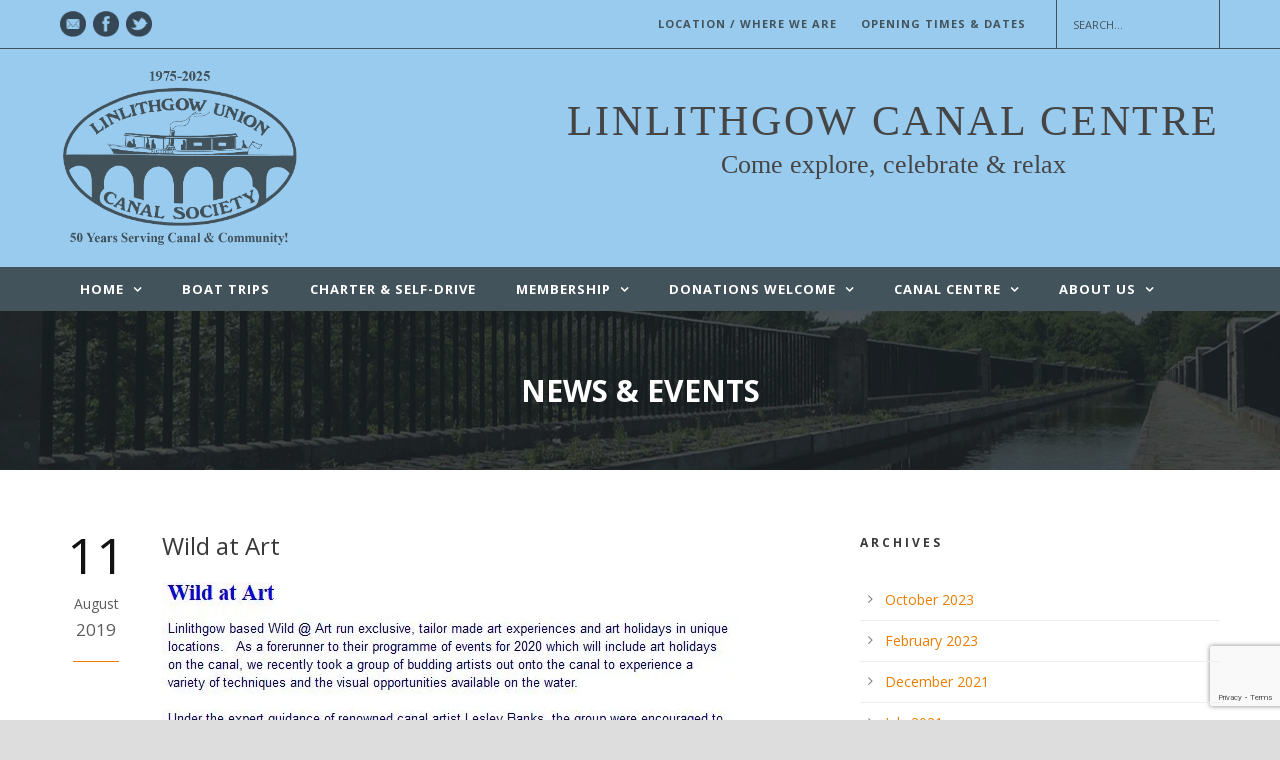

--- FILE ---
content_type: text/html; charset=UTF-8
request_url: https://www.lucs.org.uk/wild-at-art/
body_size: 17142
content:
<!DOCTYPE html>
<!--[if IE 7]><html class="ie ie7 ltie8 ltie9" dir="ltr" lang="en-GB" prefix="og: https://ogp.me/ns#"><![endif]-->
<!--[if IE 8]><html class="ie ie8 ltie9" dir="ltr" lang="en-GB" prefix="og: https://ogp.me/ns#"><![endif]-->
<!--[if !(IE 7) | !(IE 8)  ]><!-->
<html dir="ltr" lang="en-GB" prefix="og: https://ogp.me/ns#">
<!--<![endif]-->

<head>
	<meta charset="UTF-8" />
	<meta name="viewport" content="width=device-width" />
	<title>Linlithgow Canal Boat Centre  Wild at Art - Linlithgow Canal Boat Centre</title>
	<link rel="pingback" href="https://www.lucs.org.uk/xmlrpc.php" />
    <link rel="stylesheet" href="print.css" type="text/css" media="print" />
	
	<link href="https://fonts.googleapis.com/css?family=Lato:100,100i,200,200i,300,300i,400,400i,500,500i,600,600i,700,700i,800,800i,900,900i%7COpen+Sans:100,100i,200,200i,300,300i,400,400i,500,500i,600,600i,700,700i,800,800i,900,900i%7CIndie+Flower:100,100i,200,200i,300,300i,400,400i,500,500i,600,600i,700,700i,800,800i,900,900i%7COswald:100,100i,200,200i,300,300i,400,400i,500,500i,600,600i,700,700i,800,800i,900,900i" rel="stylesheet">
		<!-- All in One SEO 4.9.0 - aioseo.com -->
	<meta name="robots" content="max-image-preview:large" />
	<meta name="author" content="Douglas Robertson"/>
	<meta name="google-site-verification" content="dJcK_gg0yZSnXhHnWmvWoF7DDrfabtQpCq2GW0XQC1w" />
	<link rel="canonical" href="https://www.lucs.org.uk/wild-at-art/" />
	<meta name="generator" content="All in One SEO (AIOSEO) 4.9.0" />
		<meta property="og:locale" content="en_GB" />
		<meta property="og:site_name" content="Linlithgow Canal Boat Centre - 50 Years Serving Canal &amp; Community! 1975-2025" />
		<meta property="og:type" content="article" />
		<meta property="og:title" content="Wild at Art - Linlithgow Canal Boat Centre" />
		<meta property="og:url" content="https://www.lucs.org.uk/wild-at-art/" />
		<meta property="og:image" content="https://www.lucs.org.uk/wp-content/uploads/LUCS.png" />
		<meta property="og:image:secure_url" content="https://www.lucs.org.uk/wp-content/uploads/LUCS.png" />
		<meta property="og:image:width" content="136" />
		<meta property="og:image:height" content="102" />
		<meta property="article:published_time" content="2019-08-11T19:47:42+00:00" />
		<meta property="article:modified_time" content="2019-08-11T19:47:49+00:00" />
		<meta property="article:publisher" content="https://www.facebook.com/lucs99" />
		<meta name="twitter:card" content="summary_large_image" />
		<meta name="twitter:title" content="Wild at Art - Linlithgow Canal Boat Centre" />
		<meta name="twitter:image" content="https://www.lucs.org.uk/wp-content/uploads/LUCS.png" />
		<script type="application/ld+json" class="aioseo-schema">
			{"@context":"https:\/\/schema.org","@graph":[{"@type":"BlogPosting","@id":"https:\/\/www.lucs.org.uk\/wild-at-art\/#blogposting","name":"Wild at Art - Linlithgow Canal Boat Centre","headline":"Wild at Art","author":{"@id":"https:\/\/www.lucs.org.uk\/author\/admin\/#author"},"publisher":{"@id":"https:\/\/www.lucs.org.uk\/#organization"},"image":{"@type":"ImageObject","url":"https:\/\/i0.wp.com\/www.lucs.org.uk\/wp-content\/uploads\/Wild-at-Art.jpg?fit=579%2C617&ssl=1","@id":"https:\/\/www.lucs.org.uk\/wild-at-art\/#articleImage","width":579,"height":617},"datePublished":"2019-08-11T19:47:42+00:00","dateModified":"2019-08-11T19:47:49+00:00","inLanguage":"en-GB","mainEntityOfPage":{"@id":"https:\/\/www.lucs.org.uk\/wild-at-art\/#webpage"},"isPartOf":{"@id":"https:\/\/www.lucs.org.uk\/wild-at-art\/#webpage"},"articleSection":"Image"},{"@type":"BreadcrumbList","@id":"https:\/\/www.lucs.org.uk\/wild-at-art\/#breadcrumblist","itemListElement":[{"@type":"ListItem","@id":"https:\/\/www.lucs.org.uk#listItem","position":1,"name":"Home","item":"https:\/\/www.lucs.org.uk","nextItem":{"@type":"ListItem","@id":"https:\/\/www.lucs.org.uk\/category\/image\/#listItem","name":"Image"}},{"@type":"ListItem","@id":"https:\/\/www.lucs.org.uk\/category\/image\/#listItem","position":2,"name":"Image","item":"https:\/\/www.lucs.org.uk\/category\/image\/","nextItem":{"@type":"ListItem","@id":"https:\/\/www.lucs.org.uk\/wild-at-art\/#listItem","name":"Wild at Art"},"previousItem":{"@type":"ListItem","@id":"https:\/\/www.lucs.org.uk#listItem","name":"Home"}},{"@type":"ListItem","@id":"https:\/\/www.lucs.org.uk\/wild-at-art\/#listItem","position":3,"name":"Wild at Art","previousItem":{"@type":"ListItem","@id":"https:\/\/www.lucs.org.uk\/category\/image\/#listItem","name":"Image"}}]},{"@type":"Organization","@id":"https:\/\/www.lucs.org.uk\/#organization","name":"Linlithgow Canal Centre","description":"50 Years Serving Canal & Community! 1975-2025","url":"https:\/\/www.lucs.org.uk\/","logo":{"@type":"ImageObject","url":"https:\/\/i0.wp.com\/www.lucs.org.uk\/wp-content\/uploads\/LUCS.png?fit=136%2C102&ssl=1","@id":"https:\/\/www.lucs.org.uk\/wild-at-art\/#organizationLogo","width":136,"height":102},"image":{"@id":"https:\/\/www.lucs.org.uk\/wild-at-art\/#organizationLogo"},"sameAs":["https:\/\/www.facebook.com\/lucs99"]},{"@type":"Person","@id":"https:\/\/www.lucs.org.uk\/author\/admin\/#author","url":"https:\/\/www.lucs.org.uk\/author\/admin\/","name":"Douglas Robertson","image":{"@type":"ImageObject","@id":"https:\/\/www.lucs.org.uk\/wild-at-art\/#authorImage","url":"https:\/\/secure.gravatar.com\/avatar\/1a16b5d7c03f1151d3e42ad2a0b375bc39692454abb9a21708639153d33bbd0e?s=96&d=mm&r=g","width":96,"height":96,"caption":"Douglas Robertson"}},{"@type":"WebPage","@id":"https:\/\/www.lucs.org.uk\/wild-at-art\/#webpage","url":"https:\/\/www.lucs.org.uk\/wild-at-art\/","name":"Wild at Art - Linlithgow Canal Boat Centre","inLanguage":"en-GB","isPartOf":{"@id":"https:\/\/www.lucs.org.uk\/#website"},"breadcrumb":{"@id":"https:\/\/www.lucs.org.uk\/wild-at-art\/#breadcrumblist"},"author":{"@id":"https:\/\/www.lucs.org.uk\/author\/admin\/#author"},"creator":{"@id":"https:\/\/www.lucs.org.uk\/author\/admin\/#author"},"datePublished":"2019-08-11T19:47:42+00:00","dateModified":"2019-08-11T19:47:49+00:00"},{"@type":"WebSite","@id":"https:\/\/www.lucs.org.uk\/#website","url":"https:\/\/www.lucs.org.uk\/","name":"Linlithgow Canal Centre","description":"50 Years Serving Canal & Community! 1975-2025","inLanguage":"en-GB","publisher":{"@id":"https:\/\/www.lucs.org.uk\/#organization"}}]}
		</script>
		<!-- All in One SEO -->

<link rel='dns-prefetch' href='//stats.wp.com' />
<link rel='dns-prefetch' href='//fonts.googleapis.com' />
<link rel='dns-prefetch' href='//v0.wordpress.com' />
<link rel='preconnect' href='//c0.wp.com' />
<link rel='preconnect' href='//i0.wp.com' />
<link rel="alternate" type="application/rss+xml" title="Linlithgow Canal Boat Centre &raquo; Feed" href="https://www.lucs.org.uk/feed/" />
<link rel="alternate" type="application/rss+xml" title="Linlithgow Canal Boat Centre &raquo; Comments Feed" href="https://www.lucs.org.uk/comments/feed/" />
<link rel="alternate" title="oEmbed (JSON)" type="application/json+oembed" href="https://www.lucs.org.uk/wp-json/oembed/1.0/embed?url=https%3A%2F%2Fwww.lucs.org.uk%2Fwild-at-art%2F" />
<link rel="alternate" title="oEmbed (XML)" type="text/xml+oembed" href="https://www.lucs.org.uk/wp-json/oembed/1.0/embed?url=https%3A%2F%2Fwww.lucs.org.uk%2Fwild-at-art%2F&#038;format=xml" />
		<!-- This site uses the Google Analytics by MonsterInsights plugin v9.11.1 - Using Analytics tracking - https://www.monsterinsights.com/ -->
							<script src="//www.googletagmanager.com/gtag/js?id=G-NGNVB2YBMT"  data-cfasync="false" data-wpfc-render="false" type="text/javascript" async></script>
			<script data-cfasync="false" data-wpfc-render="false" type="text/javascript">
				var mi_version = '9.11.1';
				var mi_track_user = true;
				var mi_no_track_reason = '';
								var MonsterInsightsDefaultLocations = {"page_location":"https:\/\/www.lucs.org.uk\/wild-at-art\/"};
								if ( typeof MonsterInsightsPrivacyGuardFilter === 'function' ) {
					var MonsterInsightsLocations = (typeof MonsterInsightsExcludeQuery === 'object') ? MonsterInsightsPrivacyGuardFilter( MonsterInsightsExcludeQuery ) : MonsterInsightsPrivacyGuardFilter( MonsterInsightsDefaultLocations );
				} else {
					var MonsterInsightsLocations = (typeof MonsterInsightsExcludeQuery === 'object') ? MonsterInsightsExcludeQuery : MonsterInsightsDefaultLocations;
				}

								var disableStrs = [
										'ga-disable-G-NGNVB2YBMT',
									];

				/* Function to detect opted out users */
				function __gtagTrackerIsOptedOut() {
					for (var index = 0; index < disableStrs.length; index++) {
						if (document.cookie.indexOf(disableStrs[index] + '=true') > -1) {
							return true;
						}
					}

					return false;
				}

				/* Disable tracking if the opt-out cookie exists. */
				if (__gtagTrackerIsOptedOut()) {
					for (var index = 0; index < disableStrs.length; index++) {
						window[disableStrs[index]] = true;
					}
				}

				/* Opt-out function */
				function __gtagTrackerOptout() {
					for (var index = 0; index < disableStrs.length; index++) {
						document.cookie = disableStrs[index] + '=true; expires=Thu, 31 Dec 2099 23:59:59 UTC; path=/';
						window[disableStrs[index]] = true;
					}
				}

				if ('undefined' === typeof gaOptout) {
					function gaOptout() {
						__gtagTrackerOptout();
					}
				}
								window.dataLayer = window.dataLayer || [];

				window.MonsterInsightsDualTracker = {
					helpers: {},
					trackers: {},
				};
				if (mi_track_user) {
					function __gtagDataLayer() {
						dataLayer.push(arguments);
					}

					function __gtagTracker(type, name, parameters) {
						if (!parameters) {
							parameters = {};
						}

						if (parameters.send_to) {
							__gtagDataLayer.apply(null, arguments);
							return;
						}

						if (type === 'event') {
														parameters.send_to = monsterinsights_frontend.v4_id;
							var hookName = name;
							if (typeof parameters['event_category'] !== 'undefined') {
								hookName = parameters['event_category'] + ':' + name;
							}

							if (typeof MonsterInsightsDualTracker.trackers[hookName] !== 'undefined') {
								MonsterInsightsDualTracker.trackers[hookName](parameters);
							} else {
								__gtagDataLayer('event', name, parameters);
							}
							
						} else {
							__gtagDataLayer.apply(null, arguments);
						}
					}

					__gtagTracker('js', new Date());
					__gtagTracker('set', {
						'developer_id.dZGIzZG': true,
											});
					if ( MonsterInsightsLocations.page_location ) {
						__gtagTracker('set', MonsterInsightsLocations);
					}
										__gtagTracker('config', 'G-NGNVB2YBMT', {"forceSSL":"true","link_attribution":"true"} );
										window.gtag = __gtagTracker;										(function () {
						/* https://developers.google.com/analytics/devguides/collection/analyticsjs/ */
						/* ga and __gaTracker compatibility shim. */
						var noopfn = function () {
							return null;
						};
						var newtracker = function () {
							return new Tracker();
						};
						var Tracker = function () {
							return null;
						};
						var p = Tracker.prototype;
						p.get = noopfn;
						p.set = noopfn;
						p.send = function () {
							var args = Array.prototype.slice.call(arguments);
							args.unshift('send');
							__gaTracker.apply(null, args);
						};
						var __gaTracker = function () {
							var len = arguments.length;
							if (len === 0) {
								return;
							}
							var f = arguments[len - 1];
							if (typeof f !== 'object' || f === null || typeof f.hitCallback !== 'function') {
								if ('send' === arguments[0]) {
									var hitConverted, hitObject = false, action;
									if ('event' === arguments[1]) {
										if ('undefined' !== typeof arguments[3]) {
											hitObject = {
												'eventAction': arguments[3],
												'eventCategory': arguments[2],
												'eventLabel': arguments[4],
												'value': arguments[5] ? arguments[5] : 1,
											}
										}
									}
									if ('pageview' === arguments[1]) {
										if ('undefined' !== typeof arguments[2]) {
											hitObject = {
												'eventAction': 'page_view',
												'page_path': arguments[2],
											}
										}
									}
									if (typeof arguments[2] === 'object') {
										hitObject = arguments[2];
									}
									if (typeof arguments[5] === 'object') {
										Object.assign(hitObject, arguments[5]);
									}
									if ('undefined' !== typeof arguments[1].hitType) {
										hitObject = arguments[1];
										if ('pageview' === hitObject.hitType) {
											hitObject.eventAction = 'page_view';
										}
									}
									if (hitObject) {
										action = 'timing' === arguments[1].hitType ? 'timing_complete' : hitObject.eventAction;
										hitConverted = mapArgs(hitObject);
										__gtagTracker('event', action, hitConverted);
									}
								}
								return;
							}

							function mapArgs(args) {
								var arg, hit = {};
								var gaMap = {
									'eventCategory': 'event_category',
									'eventAction': 'event_action',
									'eventLabel': 'event_label',
									'eventValue': 'event_value',
									'nonInteraction': 'non_interaction',
									'timingCategory': 'event_category',
									'timingVar': 'name',
									'timingValue': 'value',
									'timingLabel': 'event_label',
									'page': 'page_path',
									'location': 'page_location',
									'title': 'page_title',
									'referrer' : 'page_referrer',
								};
								for (arg in args) {
																		if (!(!args.hasOwnProperty(arg) || !gaMap.hasOwnProperty(arg))) {
										hit[gaMap[arg]] = args[arg];
									} else {
										hit[arg] = args[arg];
									}
								}
								return hit;
							}

							try {
								f.hitCallback();
							} catch (ex) {
							}
						};
						__gaTracker.create = newtracker;
						__gaTracker.getByName = newtracker;
						__gaTracker.getAll = function () {
							return [];
						};
						__gaTracker.remove = noopfn;
						__gaTracker.loaded = true;
						window['__gaTracker'] = __gaTracker;
					})();
									} else {
										console.log("");
					(function () {
						function __gtagTracker() {
							return null;
						}

						window['__gtagTracker'] = __gtagTracker;
						window['gtag'] = __gtagTracker;
					})();
									}
			</script>
							<!-- / Google Analytics by MonsterInsights -->
		<style id='wp-img-auto-sizes-contain-inline-css' type='text/css'>
img:is([sizes=auto i],[sizes^="auto," i]){contain-intrinsic-size:3000px 1500px}
/*# sourceURL=wp-img-auto-sizes-contain-inline-css */
</style>
<link rel='stylesheet' id='layerslider-css' href='https://www.lucs.org.uk/wp-content/plugins/LayerSlider/assets/static/layerslider/css/layerslider.css?ver=8.0.1' type='text/css' media='all' />
<link rel='stylesheet' id='ls-user-css' href='https://www.lucs.org.uk/wp-content/uploads/layerslider.custom.css?ver=1584107755' type='text/css' media='all' />
<style id='wp-emoji-styles-inline-css' type='text/css'>

	img.wp-smiley, img.emoji {
		display: inline !important;
		border: none !important;
		box-shadow: none !important;
		height: 1em !important;
		width: 1em !important;
		margin: 0 0.07em !important;
		vertical-align: -0.1em !important;
		background: none !important;
		padding: 0 !important;
	}
/*# sourceURL=wp-emoji-styles-inline-css */
</style>
<style id='wp-block-library-inline-css' type='text/css'>
:root{--wp-block-synced-color:#7a00df;--wp-block-synced-color--rgb:122,0,223;--wp-bound-block-color:var(--wp-block-synced-color);--wp-editor-canvas-background:#ddd;--wp-admin-theme-color:#007cba;--wp-admin-theme-color--rgb:0,124,186;--wp-admin-theme-color-darker-10:#006ba1;--wp-admin-theme-color-darker-10--rgb:0,107,160.5;--wp-admin-theme-color-darker-20:#005a87;--wp-admin-theme-color-darker-20--rgb:0,90,135;--wp-admin-border-width-focus:2px}@media (min-resolution:192dpi){:root{--wp-admin-border-width-focus:1.5px}}.wp-element-button{cursor:pointer}:root .has-very-light-gray-background-color{background-color:#eee}:root .has-very-dark-gray-background-color{background-color:#313131}:root .has-very-light-gray-color{color:#eee}:root .has-very-dark-gray-color{color:#313131}:root .has-vivid-green-cyan-to-vivid-cyan-blue-gradient-background{background:linear-gradient(135deg,#00d084,#0693e3)}:root .has-purple-crush-gradient-background{background:linear-gradient(135deg,#34e2e4,#4721fb 50%,#ab1dfe)}:root .has-hazy-dawn-gradient-background{background:linear-gradient(135deg,#faaca8,#dad0ec)}:root .has-subdued-olive-gradient-background{background:linear-gradient(135deg,#fafae1,#67a671)}:root .has-atomic-cream-gradient-background{background:linear-gradient(135deg,#fdd79a,#004a59)}:root .has-nightshade-gradient-background{background:linear-gradient(135deg,#330968,#31cdcf)}:root .has-midnight-gradient-background{background:linear-gradient(135deg,#020381,#2874fc)}:root{--wp--preset--font-size--normal:16px;--wp--preset--font-size--huge:42px}.has-regular-font-size{font-size:1em}.has-larger-font-size{font-size:2.625em}.has-normal-font-size{font-size:var(--wp--preset--font-size--normal)}.has-huge-font-size{font-size:var(--wp--preset--font-size--huge)}.has-text-align-center{text-align:center}.has-text-align-left{text-align:left}.has-text-align-right{text-align:right}.has-fit-text{white-space:nowrap!important}#end-resizable-editor-section{display:none}.aligncenter{clear:both}.items-justified-left{justify-content:flex-start}.items-justified-center{justify-content:center}.items-justified-right{justify-content:flex-end}.items-justified-space-between{justify-content:space-between}.screen-reader-text{border:0;clip-path:inset(50%);height:1px;margin:-1px;overflow:hidden;padding:0;position:absolute;width:1px;word-wrap:normal!important}.screen-reader-text:focus{background-color:#ddd;clip-path:none;color:#444;display:block;font-size:1em;height:auto;left:5px;line-height:normal;padding:15px 23px 14px;text-decoration:none;top:5px;width:auto;z-index:100000}html :where(.has-border-color){border-style:solid}html :where([style*=border-top-color]){border-top-style:solid}html :where([style*=border-right-color]){border-right-style:solid}html :where([style*=border-bottom-color]){border-bottom-style:solid}html :where([style*=border-left-color]){border-left-style:solid}html :where([style*=border-width]){border-style:solid}html :where([style*=border-top-width]){border-top-style:solid}html :where([style*=border-right-width]){border-right-style:solid}html :where([style*=border-bottom-width]){border-bottom-style:solid}html :where([style*=border-left-width]){border-left-style:solid}html :where(img[class*=wp-image-]){height:auto;max-width:100%}:where(figure){margin:0 0 1em}html :where(.is-position-sticky){--wp-admin--admin-bar--position-offset:var(--wp-admin--admin-bar--height,0px)}@media screen and (max-width:600px){html :where(.is-position-sticky){--wp-admin--admin-bar--position-offset:0px}}

/*# sourceURL=wp-block-library-inline-css */
</style><style id='wp-block-image-inline-css' type='text/css'>
.wp-block-image>a,.wp-block-image>figure>a{display:inline-block}.wp-block-image img{box-sizing:border-box;height:auto;max-width:100%;vertical-align:bottom}@media not (prefers-reduced-motion){.wp-block-image img.hide{visibility:hidden}.wp-block-image img.show{animation:show-content-image .4s}}.wp-block-image[style*=border-radius] img,.wp-block-image[style*=border-radius]>a{border-radius:inherit}.wp-block-image.has-custom-border img{box-sizing:border-box}.wp-block-image.aligncenter{text-align:center}.wp-block-image.alignfull>a,.wp-block-image.alignwide>a{width:100%}.wp-block-image.alignfull img,.wp-block-image.alignwide img{height:auto;width:100%}.wp-block-image .aligncenter,.wp-block-image .alignleft,.wp-block-image .alignright,.wp-block-image.aligncenter,.wp-block-image.alignleft,.wp-block-image.alignright{display:table}.wp-block-image .aligncenter>figcaption,.wp-block-image .alignleft>figcaption,.wp-block-image .alignright>figcaption,.wp-block-image.aligncenter>figcaption,.wp-block-image.alignleft>figcaption,.wp-block-image.alignright>figcaption{caption-side:bottom;display:table-caption}.wp-block-image .alignleft{float:left;margin:.5em 1em .5em 0}.wp-block-image .alignright{float:right;margin:.5em 0 .5em 1em}.wp-block-image .aligncenter{margin-left:auto;margin-right:auto}.wp-block-image :where(figcaption){margin-bottom:1em;margin-top:.5em}.wp-block-image.is-style-circle-mask img{border-radius:9999px}@supports ((-webkit-mask-image:none) or (mask-image:none)) or (-webkit-mask-image:none){.wp-block-image.is-style-circle-mask img{border-radius:0;-webkit-mask-image:url('data:image/svg+xml;utf8,<svg viewBox="0 0 100 100" xmlns="http://www.w3.org/2000/svg"><circle cx="50" cy="50" r="50"/></svg>');mask-image:url('data:image/svg+xml;utf8,<svg viewBox="0 0 100 100" xmlns="http://www.w3.org/2000/svg"><circle cx="50" cy="50" r="50"/></svg>');mask-mode:alpha;-webkit-mask-position:center;mask-position:center;-webkit-mask-repeat:no-repeat;mask-repeat:no-repeat;-webkit-mask-size:contain;mask-size:contain}}:root :where(.wp-block-image.is-style-rounded img,.wp-block-image .is-style-rounded img){border-radius:9999px}.wp-block-image figure{margin:0}.wp-lightbox-container{display:flex;flex-direction:column;position:relative}.wp-lightbox-container img{cursor:zoom-in}.wp-lightbox-container img:hover+button{opacity:1}.wp-lightbox-container button{align-items:center;backdrop-filter:blur(16px) saturate(180%);background-color:#5a5a5a40;border:none;border-radius:4px;cursor:zoom-in;display:flex;height:20px;justify-content:center;opacity:0;padding:0;position:absolute;right:16px;text-align:center;top:16px;width:20px;z-index:100}@media not (prefers-reduced-motion){.wp-lightbox-container button{transition:opacity .2s ease}}.wp-lightbox-container button:focus-visible{outline:3px auto #5a5a5a40;outline:3px auto -webkit-focus-ring-color;outline-offset:3px}.wp-lightbox-container button:hover{cursor:pointer;opacity:1}.wp-lightbox-container button:focus{opacity:1}.wp-lightbox-container button:focus,.wp-lightbox-container button:hover,.wp-lightbox-container button:not(:hover):not(:active):not(.has-background){background-color:#5a5a5a40;border:none}.wp-lightbox-overlay{box-sizing:border-box;cursor:zoom-out;height:100vh;left:0;overflow:hidden;position:fixed;top:0;visibility:hidden;width:100%;z-index:100000}.wp-lightbox-overlay .close-button{align-items:center;cursor:pointer;display:flex;justify-content:center;min-height:40px;min-width:40px;padding:0;position:absolute;right:calc(env(safe-area-inset-right) + 16px);top:calc(env(safe-area-inset-top) + 16px);z-index:5000000}.wp-lightbox-overlay .close-button:focus,.wp-lightbox-overlay .close-button:hover,.wp-lightbox-overlay .close-button:not(:hover):not(:active):not(.has-background){background:none;border:none}.wp-lightbox-overlay .lightbox-image-container{height:var(--wp--lightbox-container-height);left:50%;overflow:hidden;position:absolute;top:50%;transform:translate(-50%,-50%);transform-origin:top left;width:var(--wp--lightbox-container-width);z-index:9999999999}.wp-lightbox-overlay .wp-block-image{align-items:center;box-sizing:border-box;display:flex;height:100%;justify-content:center;margin:0;position:relative;transform-origin:0 0;width:100%;z-index:3000000}.wp-lightbox-overlay .wp-block-image img{height:var(--wp--lightbox-image-height);min-height:var(--wp--lightbox-image-height);min-width:var(--wp--lightbox-image-width);width:var(--wp--lightbox-image-width)}.wp-lightbox-overlay .wp-block-image figcaption{display:none}.wp-lightbox-overlay button{background:none;border:none}.wp-lightbox-overlay .scrim{background-color:#fff;height:100%;opacity:.9;position:absolute;width:100%;z-index:2000000}.wp-lightbox-overlay.active{visibility:visible}@media not (prefers-reduced-motion){.wp-lightbox-overlay.active{animation:turn-on-visibility .25s both}.wp-lightbox-overlay.active img{animation:turn-on-visibility .35s both}.wp-lightbox-overlay.show-closing-animation:not(.active){animation:turn-off-visibility .35s both}.wp-lightbox-overlay.show-closing-animation:not(.active) img{animation:turn-off-visibility .25s both}.wp-lightbox-overlay.zoom.active{animation:none;opacity:1;visibility:visible}.wp-lightbox-overlay.zoom.active .lightbox-image-container{animation:lightbox-zoom-in .4s}.wp-lightbox-overlay.zoom.active .lightbox-image-container img{animation:none}.wp-lightbox-overlay.zoom.active .scrim{animation:turn-on-visibility .4s forwards}.wp-lightbox-overlay.zoom.show-closing-animation:not(.active){animation:none}.wp-lightbox-overlay.zoom.show-closing-animation:not(.active) .lightbox-image-container{animation:lightbox-zoom-out .4s}.wp-lightbox-overlay.zoom.show-closing-animation:not(.active) .lightbox-image-container img{animation:none}.wp-lightbox-overlay.zoom.show-closing-animation:not(.active) .scrim{animation:turn-off-visibility .4s forwards}}@keyframes show-content-image{0%{visibility:hidden}99%{visibility:hidden}to{visibility:visible}}@keyframes turn-on-visibility{0%{opacity:0}to{opacity:1}}@keyframes turn-off-visibility{0%{opacity:1;visibility:visible}99%{opacity:0;visibility:visible}to{opacity:0;visibility:hidden}}@keyframes lightbox-zoom-in{0%{transform:translate(calc((-100vw + var(--wp--lightbox-scrollbar-width))/2 + var(--wp--lightbox-initial-left-position)),calc(-50vh + var(--wp--lightbox-initial-top-position))) scale(var(--wp--lightbox-scale))}to{transform:translate(-50%,-50%) scale(1)}}@keyframes lightbox-zoom-out{0%{transform:translate(-50%,-50%) scale(1);visibility:visible}99%{visibility:visible}to{transform:translate(calc((-100vw + var(--wp--lightbox-scrollbar-width))/2 + var(--wp--lightbox-initial-left-position)),calc(-50vh + var(--wp--lightbox-initial-top-position))) scale(var(--wp--lightbox-scale));visibility:hidden}}
/*# sourceURL=https://c0.wp.com/c/6.9/wp-includes/blocks/image/style.min.css */
</style>
<style id='global-styles-inline-css' type='text/css'>
:root{--wp--preset--aspect-ratio--square: 1;--wp--preset--aspect-ratio--4-3: 4/3;--wp--preset--aspect-ratio--3-4: 3/4;--wp--preset--aspect-ratio--3-2: 3/2;--wp--preset--aspect-ratio--2-3: 2/3;--wp--preset--aspect-ratio--16-9: 16/9;--wp--preset--aspect-ratio--9-16: 9/16;--wp--preset--color--black: #000000;--wp--preset--color--cyan-bluish-gray: #abb8c3;--wp--preset--color--white: #ffffff;--wp--preset--color--pale-pink: #f78da7;--wp--preset--color--vivid-red: #cf2e2e;--wp--preset--color--luminous-vivid-orange: #ff6900;--wp--preset--color--luminous-vivid-amber: #fcb900;--wp--preset--color--light-green-cyan: #7bdcb5;--wp--preset--color--vivid-green-cyan: #00d084;--wp--preset--color--pale-cyan-blue: #8ed1fc;--wp--preset--color--vivid-cyan-blue: #0693e3;--wp--preset--color--vivid-purple: #9b51e0;--wp--preset--gradient--vivid-cyan-blue-to-vivid-purple: linear-gradient(135deg,rgb(6,147,227) 0%,rgb(155,81,224) 100%);--wp--preset--gradient--light-green-cyan-to-vivid-green-cyan: linear-gradient(135deg,rgb(122,220,180) 0%,rgb(0,208,130) 100%);--wp--preset--gradient--luminous-vivid-amber-to-luminous-vivid-orange: linear-gradient(135deg,rgb(252,185,0) 0%,rgb(255,105,0) 100%);--wp--preset--gradient--luminous-vivid-orange-to-vivid-red: linear-gradient(135deg,rgb(255,105,0) 0%,rgb(207,46,46) 100%);--wp--preset--gradient--very-light-gray-to-cyan-bluish-gray: linear-gradient(135deg,rgb(238,238,238) 0%,rgb(169,184,195) 100%);--wp--preset--gradient--cool-to-warm-spectrum: linear-gradient(135deg,rgb(74,234,220) 0%,rgb(151,120,209) 20%,rgb(207,42,186) 40%,rgb(238,44,130) 60%,rgb(251,105,98) 80%,rgb(254,248,76) 100%);--wp--preset--gradient--blush-light-purple: linear-gradient(135deg,rgb(255,206,236) 0%,rgb(152,150,240) 100%);--wp--preset--gradient--blush-bordeaux: linear-gradient(135deg,rgb(254,205,165) 0%,rgb(254,45,45) 50%,rgb(107,0,62) 100%);--wp--preset--gradient--luminous-dusk: linear-gradient(135deg,rgb(255,203,112) 0%,rgb(199,81,192) 50%,rgb(65,88,208) 100%);--wp--preset--gradient--pale-ocean: linear-gradient(135deg,rgb(255,245,203) 0%,rgb(182,227,212) 50%,rgb(51,167,181) 100%);--wp--preset--gradient--electric-grass: linear-gradient(135deg,rgb(202,248,128) 0%,rgb(113,206,126) 100%);--wp--preset--gradient--midnight: linear-gradient(135deg,rgb(2,3,129) 0%,rgb(40,116,252) 100%);--wp--preset--font-size--small: 13px;--wp--preset--font-size--medium: 20px;--wp--preset--font-size--large: 36px;--wp--preset--font-size--x-large: 42px;--wp--preset--spacing--20: 0.44rem;--wp--preset--spacing--30: 0.67rem;--wp--preset--spacing--40: 1rem;--wp--preset--spacing--50: 1.5rem;--wp--preset--spacing--60: 2.25rem;--wp--preset--spacing--70: 3.38rem;--wp--preset--spacing--80: 5.06rem;--wp--preset--shadow--natural: 6px 6px 9px rgba(0, 0, 0, 0.2);--wp--preset--shadow--deep: 12px 12px 50px rgba(0, 0, 0, 0.4);--wp--preset--shadow--sharp: 6px 6px 0px rgba(0, 0, 0, 0.2);--wp--preset--shadow--outlined: 6px 6px 0px -3px rgb(255, 255, 255), 6px 6px rgb(0, 0, 0);--wp--preset--shadow--crisp: 6px 6px 0px rgb(0, 0, 0);}:where(.is-layout-flex){gap: 0.5em;}:where(.is-layout-grid){gap: 0.5em;}body .is-layout-flex{display: flex;}.is-layout-flex{flex-wrap: wrap;align-items: center;}.is-layout-flex > :is(*, div){margin: 0;}body .is-layout-grid{display: grid;}.is-layout-grid > :is(*, div){margin: 0;}:where(.wp-block-columns.is-layout-flex){gap: 2em;}:where(.wp-block-columns.is-layout-grid){gap: 2em;}:where(.wp-block-post-template.is-layout-flex){gap: 1.25em;}:where(.wp-block-post-template.is-layout-grid){gap: 1.25em;}.has-black-color{color: var(--wp--preset--color--black) !important;}.has-cyan-bluish-gray-color{color: var(--wp--preset--color--cyan-bluish-gray) !important;}.has-white-color{color: var(--wp--preset--color--white) !important;}.has-pale-pink-color{color: var(--wp--preset--color--pale-pink) !important;}.has-vivid-red-color{color: var(--wp--preset--color--vivid-red) !important;}.has-luminous-vivid-orange-color{color: var(--wp--preset--color--luminous-vivid-orange) !important;}.has-luminous-vivid-amber-color{color: var(--wp--preset--color--luminous-vivid-amber) !important;}.has-light-green-cyan-color{color: var(--wp--preset--color--light-green-cyan) !important;}.has-vivid-green-cyan-color{color: var(--wp--preset--color--vivid-green-cyan) !important;}.has-pale-cyan-blue-color{color: var(--wp--preset--color--pale-cyan-blue) !important;}.has-vivid-cyan-blue-color{color: var(--wp--preset--color--vivid-cyan-blue) !important;}.has-vivid-purple-color{color: var(--wp--preset--color--vivid-purple) !important;}.has-black-background-color{background-color: var(--wp--preset--color--black) !important;}.has-cyan-bluish-gray-background-color{background-color: var(--wp--preset--color--cyan-bluish-gray) !important;}.has-white-background-color{background-color: var(--wp--preset--color--white) !important;}.has-pale-pink-background-color{background-color: var(--wp--preset--color--pale-pink) !important;}.has-vivid-red-background-color{background-color: var(--wp--preset--color--vivid-red) !important;}.has-luminous-vivid-orange-background-color{background-color: var(--wp--preset--color--luminous-vivid-orange) !important;}.has-luminous-vivid-amber-background-color{background-color: var(--wp--preset--color--luminous-vivid-amber) !important;}.has-light-green-cyan-background-color{background-color: var(--wp--preset--color--light-green-cyan) !important;}.has-vivid-green-cyan-background-color{background-color: var(--wp--preset--color--vivid-green-cyan) !important;}.has-pale-cyan-blue-background-color{background-color: var(--wp--preset--color--pale-cyan-blue) !important;}.has-vivid-cyan-blue-background-color{background-color: var(--wp--preset--color--vivid-cyan-blue) !important;}.has-vivid-purple-background-color{background-color: var(--wp--preset--color--vivid-purple) !important;}.has-black-border-color{border-color: var(--wp--preset--color--black) !important;}.has-cyan-bluish-gray-border-color{border-color: var(--wp--preset--color--cyan-bluish-gray) !important;}.has-white-border-color{border-color: var(--wp--preset--color--white) !important;}.has-pale-pink-border-color{border-color: var(--wp--preset--color--pale-pink) !important;}.has-vivid-red-border-color{border-color: var(--wp--preset--color--vivid-red) !important;}.has-luminous-vivid-orange-border-color{border-color: var(--wp--preset--color--luminous-vivid-orange) !important;}.has-luminous-vivid-amber-border-color{border-color: var(--wp--preset--color--luminous-vivid-amber) !important;}.has-light-green-cyan-border-color{border-color: var(--wp--preset--color--light-green-cyan) !important;}.has-vivid-green-cyan-border-color{border-color: var(--wp--preset--color--vivid-green-cyan) !important;}.has-pale-cyan-blue-border-color{border-color: var(--wp--preset--color--pale-cyan-blue) !important;}.has-vivid-cyan-blue-border-color{border-color: var(--wp--preset--color--vivid-cyan-blue) !important;}.has-vivid-purple-border-color{border-color: var(--wp--preset--color--vivid-purple) !important;}.has-vivid-cyan-blue-to-vivid-purple-gradient-background{background: var(--wp--preset--gradient--vivid-cyan-blue-to-vivid-purple) !important;}.has-light-green-cyan-to-vivid-green-cyan-gradient-background{background: var(--wp--preset--gradient--light-green-cyan-to-vivid-green-cyan) !important;}.has-luminous-vivid-amber-to-luminous-vivid-orange-gradient-background{background: var(--wp--preset--gradient--luminous-vivid-amber-to-luminous-vivid-orange) !important;}.has-luminous-vivid-orange-to-vivid-red-gradient-background{background: var(--wp--preset--gradient--luminous-vivid-orange-to-vivid-red) !important;}.has-very-light-gray-to-cyan-bluish-gray-gradient-background{background: var(--wp--preset--gradient--very-light-gray-to-cyan-bluish-gray) !important;}.has-cool-to-warm-spectrum-gradient-background{background: var(--wp--preset--gradient--cool-to-warm-spectrum) !important;}.has-blush-light-purple-gradient-background{background: var(--wp--preset--gradient--blush-light-purple) !important;}.has-blush-bordeaux-gradient-background{background: var(--wp--preset--gradient--blush-bordeaux) !important;}.has-luminous-dusk-gradient-background{background: var(--wp--preset--gradient--luminous-dusk) !important;}.has-pale-ocean-gradient-background{background: var(--wp--preset--gradient--pale-ocean) !important;}.has-electric-grass-gradient-background{background: var(--wp--preset--gradient--electric-grass) !important;}.has-midnight-gradient-background{background: var(--wp--preset--gradient--midnight) !important;}.has-small-font-size{font-size: var(--wp--preset--font-size--small) !important;}.has-medium-font-size{font-size: var(--wp--preset--font-size--medium) !important;}.has-large-font-size{font-size: var(--wp--preset--font-size--large) !important;}.has-x-large-font-size{font-size: var(--wp--preset--font-size--x-large) !important;}
/*# sourceURL=global-styles-inline-css */
</style>

<style id='classic-theme-styles-inline-css' type='text/css'>
/*! This file is auto-generated */
.wp-block-button__link{color:#fff;background-color:#32373c;border-radius:9999px;box-shadow:none;text-decoration:none;padding:calc(.667em + 2px) calc(1.333em + 2px);font-size:1.125em}.wp-block-file__button{background:#32373c;color:#fff;text-decoration:none}
/*# sourceURL=/wp-includes/css/classic-themes.min.css */
</style>
<link rel='stylesheet' id='contact-form-7-css' href='https://www.lucs.org.uk/wp-content/plugins/contact-form-7/includes/css/styles.css?ver=6.1.3' type='text/css' media='all' />
<link rel='stylesheet' id='theme-my-login-css' href='https://www.lucs.org.uk/wp-content/plugins/theme-my-login/assets/styles/theme-my-login.min.css?ver=7.1.14' type='text/css' media='all' />
<link rel='stylesheet' id='parent-style-css' href='https://www.lucs.org.uk/wp-content/themes/mediso/style.css?ver=6.9' type='text/css' media='all' />
<link rel='stylesheet' id='style-css' href='https://www.lucs.org.uk/wp-content/themes/LinlithgowCanalCentre/style.css?ver=6.9' type='text/css' media='all' />
<link rel='stylesheet' id='Open-Sans-google-font-css' href='https://fonts.googleapis.com/css?family=Open+Sans%3A300%2C300italic%2Cregular%2Citalic%2C600%2C600italic%2C700%2C700italic%2C800%2C800italic&#038;subset=greek%2Ccyrillic-ext%2Ccyrillic%2Clatin%2Clatin-ext%2Cvietnamese%2Cgreek-ext&#038;ver=6.9' type='text/css' media='all' />
<link rel='stylesheet' id='superfish-css' href='https://www.lucs.org.uk/wp-content/themes/mediso/plugins/superfish/css/superfish.css?ver=6.9' type='text/css' media='all' />
<link rel='stylesheet' id='dlmenu-css' href='https://www.lucs.org.uk/wp-content/themes/mediso/plugins/dl-menu/component.css?ver=6.9' type='text/css' media='all' />
<link rel='stylesheet' id='font-awesome-css' href='https://www.lucs.org.uk/wp-content/themes/mediso/plugins/font-awesome/css/font-awesome.min.css?ver=6.9' type='text/css' media='all' />
<link rel='stylesheet' id='jquery-fancybox-css' href='https://www.lucs.org.uk/wp-content/themes/mediso/plugins/fancybox/jquery.fancybox.css?ver=6.9' type='text/css' media='all' />
<link rel='stylesheet' id='mediso-flexslider-css' href='https://www.lucs.org.uk/wp-content/themes/mediso/plugins/flexslider/flexslider.css?ver=6.9' type='text/css' media='all' />
<link rel='stylesheet' id='style-responsive-css' href='https://www.lucs.org.uk/wp-content/themes/mediso/stylesheet/style-responsive.css?ver=6.9' type='text/css' media='all' />
<link rel='stylesheet' id='style-custom-css' href='https://www.lucs.org.uk/wp-content/themes/mediso/stylesheet/style-custom.css?ver=6.9' type='text/css' media='all' />
<script type="text/javascript" src="https://c0.wp.com/c/6.9/wp-includes/js/jquery/jquery.min.js" id="jquery-core-js"></script>
<script type="text/javascript" src="https://c0.wp.com/c/6.9/wp-includes/js/jquery/jquery-migrate.min.js" id="jquery-migrate-js"></script>
<script type="text/javascript" id="layerslider-utils-js-extra">
/* <![CDATA[ */
var LS_Meta = {"v":"8.0.1","fixGSAP":"1"};
//# sourceURL=layerslider-utils-js-extra
/* ]]> */
</script>
<script type="text/javascript" src="https://www.lucs.org.uk/wp-content/plugins/LayerSlider/assets/static/layerslider/js/layerslider.utils.js?ver=8.0.1" id="layerslider-utils-js"></script>
<script type="text/javascript" src="https://www.lucs.org.uk/wp-content/plugins/LayerSlider/assets/static/layerslider/js/layerslider.kreaturamedia.jquery.js?ver=8.0.1" id="layerslider-js"></script>
<script type="text/javascript" src="https://www.lucs.org.uk/wp-content/plugins/LayerSlider/assets/static/layerslider/js/layerslider.transitions.js?ver=8.0.1" id="layerslider-transitions-js"></script>
<script type="text/javascript" src="https://www.lucs.org.uk/wp-content/plugins/google-analytics-for-wordpress/assets/js/frontend-gtag.min.js?ver=9.11.1" id="monsterinsights-frontend-script-js" async="async" data-wp-strategy="async"></script>
<script data-cfasync="false" data-wpfc-render="false" type="text/javascript" id='monsterinsights-frontend-script-js-extra'>/* <![CDATA[ */
var monsterinsights_frontend = {"js_events_tracking":"true","download_extensions":"doc,pdf,ppt,zip,xls,docx,pptx,xlsx","inbound_paths":"[{\"path\":\"\\\/go\\\/\",\"label\":\"affiliate\"},{\"path\":\"\\\/recommend\\\/\",\"label\":\"affiliate\"}]","home_url":"https:\/\/www.lucs.org.uk","hash_tracking":"false","v4_id":"G-NGNVB2YBMT"};/* ]]> */
</script>
<meta name="generator" content="Powered by LayerSlider 8.0.1 - Build Heros, Sliders, and Popups. Create Animations and Beautiful, Rich Web Content as Easy as Never Before on WordPress." />
<!-- LayerSlider updates and docs at: https://layerslider.com -->
<link rel="https://api.w.org/" href="https://www.lucs.org.uk/wp-json/" /><link rel="alternate" title="JSON" type="application/json" href="https://www.lucs.org.uk/wp-json/wp/v2/posts/5494" /><link rel="EditURI" type="application/rsd+xml" title="RSD" href="https://www.lucs.org.uk/xmlrpc.php?rsd" />
<meta name="generator" content="WordPress 6.9" />
<link rel='shortlink' href='https://wp.me/p6q6Nn-1qC' />
	<style>img#wpstats{display:none}</style>
		<!-- load the script for older ie version -->
<!--[if lt IE 9]>
<script src="https://www.lucs.org.uk/wp-content/themes/mediso/javascript/html5.js" type="text/javascript"></script>
<script src="https://www.lucs.org.uk/wp-content/themes/mediso/plugins/easy-pie-chart/excanvas.js" type="text/javascript"></script>
<![endif]-->
<link rel="icon" href="https://i0.wp.com/www.lucs.org.uk/wp-content/uploads/cropped-LUCS.png?fit=32%2C32&#038;ssl=1" sizes="32x32" />
<link rel="icon" href="https://i0.wp.com/www.lucs.org.uk/wp-content/uploads/cropped-LUCS.png?fit=192%2C192&#038;ssl=1" sizes="192x192" />
<link rel="apple-touch-icon" href="https://i0.wp.com/www.lucs.org.uk/wp-content/uploads/cropped-LUCS.png?fit=180%2C180&#038;ssl=1" />
<meta name="msapplication-TileImage" content="https://i0.wp.com/www.lucs.org.uk/wp-content/uploads/cropped-LUCS.png?fit=270%2C270&#038;ssl=1" />
		<style type="text/css" id="wp-custom-css">
			/*
You can add your own CSS here.

Click the help icon above to learn more.
*/

.top-social-wrapper .social-icon{ float: left; margin-left: 7px; max-width: 26px; }

.wpcf7 input[type="text"], .wpcf7 input[type="email"], 
.wpcf7 input[type="password"], .wpcf7 textarea {padding: 20px 23px;width: 100%;font-size: 15px;text-transform: none!important;letter-spacing: 2px;}

.gdlr-skin-personnel-onepage .gdlr-button.without-border, input[type="button"], input[type="submit"] {
	background-color: #515151;
}

		</style>
		</head>

<body class="wp-singular post-template-default single single-post postid-5494 single-format-standard wp-theme-mediso wp-child-theme-LinlithgowCanalCentre">
<div class="body-wrapper gdlr-boxed-style float-menu" data-home="https://www.lucs.org.uk" >
		<header class="gdlr-header-wrapper gdlr-header-style-2 gdlr-centered">

		<!-- top navigation -->
				<div class="top-navigation-wrapper">
			<div class="top-navigation-container container">
				<div class="top-navigation-left">
					<div class="top-social-wrapper">
						<div class="social-icon">
<a href="mailto:info@lucs.org.uk" target="_blank" >
<img width="32" height="32" src="https://www.lucs.org.uk/wp-content/themes/mediso/images/dark/social-icon/email.png" alt="Email" />
</a>
</div>
<div class="social-icon">
<a href="https://www.facebook.com/pages/Linlithgow-Canal-Centre/127202347352969" target="_blank" >
<img width="32" height="32" src="https://www.lucs.org.uk/wp-content/themes/mediso/images/dark/social-icon/facebook.png" alt="Facebook" />
</a>
</div>
<div class="social-icon">
<a href="https://twitter.com/LUCS_Canal" target="_blank" >
<img width="32" height="32" src="https://www.lucs.org.uk/wp-content/themes/mediso/images/dark/social-icon/twitter.png" alt="Twitter" />
</a>
</div>
<div class="clear"></div>					</div>
				</div>
				<div class="top-navigation-right">
					<div class="top-navigation-right-text">
						<a href="http://www.lucs.org.uk/where-we-are" style="margin-right: 20px;">LOCATION / WHERE WE ARE</a> <a href="http://www.lucs.org.uk/opening-times-and-dates" style="margin-right: 20px;">OPENING TIMES & DATES</a>					</div>
											<div class="gdlr-nav-search-form-button-wrapper">
							<div class="gdlr-nav-search-form" id="gdlr-nav-search-form">
								<form method="get" action="https://www.lucs.org.uk">
									<div class="search-text" id="search-text">
										<input type="text" value="" name="s" id="s" autocomplete="off" data-default="SEARCH..." >
									</div>
									<div class="gdlr-nav-search-form-button" id="gdlr-nav-search-form-button">
										<i class="icon-search"></i>
									</div>
									<div class="clear"></div>
								</form>
							</div>								
							
						</div>
									</div>
				<div class="clear"></div>
			</div>
		</div>
				
		<!-- logo -->
				<div class="gdlr-header-substitute">
			<div class="gdlr-header-inner">
				<div class="gdlr-header-container container">
					<!-- logo -->
					<div class="gdlr-logo gdlr-align-left">
												<a href="https://www.lucs.org.uk" >
							<img src="https://i0.wp.com/www.lucs.org.uk/wp-content/uploads/LUCS_anniversay-logo.png?fit=807%2C639&ssl=1" alt="" width="807" height="639" />						
						</a>
												<div class="gdlr-responsive-navigation dl-menuwrapper" id="gdlr-responsive-navigation" ><button class="dl-trigger">Open Menu</button><ul id="menu-main-menu" class="dl-menu gdlr-main-mobile-menu"><li id="menu-item-5065" class="menu-item menu-item-type-custom menu-item-object-custom menu-item-home menu-item-has-children menu-item-5065"><a href="http://www.lucs.org.uk">Home</a>
<ul class="dl-submenu">
	<li id="menu-item-8455" class="menu-item menu-item-type-post_type menu-item-object-page menu-item-8455"><a href="https://www.lucs.org.uk/where-we-are/">Location &#8211; Manse Road Basin EH49 6AJ</a></li>
	<li id="menu-item-8438" class="menu-item menu-item-type-post_type menu-item-object-page menu-item-8438"><a href="https://www.lucs.org.uk/sign-me-up/">Join Email List</a></li>
	<li id="menu-item-2923" class="menu-item menu-item-type-post_type menu-item-object-page menu-item-2923"><a href="https://www.lucs.org.uk/about-us/contact-us/">CONTACT US</a></li>
</ul>
</li>
<li id="menu-item-8192" class="menu-item menu-item-type-post_type menu-item-object-page menu-item-8192"><a href="https://www.lucs.org.uk/cruises-trips/">Boat Trips</a></li>
<li id="menu-item-8224" class="menu-item menu-item-type-post_type menu-item-object-page menu-item-8224"><a href="https://www.lucs.org.uk/boat-charter-self-drive/">Charter &#038; Self-Drive</a></li>
<li id="menu-item-8154" class="menu-item menu-item-type-post_type menu-item-object-page menu-item-has-children menu-item-8154"><a target="_blank" href="https://www.lucs.org.uk/volunteer/">Membership</a>
<ul class="dl-submenu">
	<li id="menu-item-2925" class="menu-item menu-item-type-post_type menu-item-object-page menu-item-2925"><a href="https://www.lucs.org.uk/about-us/join-us-form/">Join Us Form</a></li>
	<li id="menu-item-2927" class="menu-item menu-item-type-post_type menu-item-object-page menu-item-2927"><a href="https://www.lucs.org.uk/about-us/members-area/">Members’ Area</a></li>
</ul>
</li>
<li id="menu-item-8161" class="menu-item menu-item-type-post_type menu-item-object-page menu-item-has-children menu-item-8161"><a href="https://www.lucs.org.uk/donations/">Donations Welcome</a>
<ul class="dl-submenu">
	<li id="menu-item-8401" class="menu-item menu-item-type-post_type menu-item-object-page menu-item-8401"><a href="https://www.lucs.org.uk/thank-you-2/">Thank You</a></li>
</ul>
</li>
<li id="menu-item-2945" class="menu-item menu-item-type-post_type menu-item-object-page menu-item-has-children menu-item-2945"><a href="https://www.lucs.org.uk/linlithgow-canal-centre/">CANAL CENTRE</a>
<ul class="dl-submenu">
	<li id="menu-item-8269" class="menu-item menu-item-type-post_type menu-item-object-page menu-item-8269"><a href="https://www.lucs.org.uk/mobility-access/">MOBILITY ACCESS</a></li>
	<li id="menu-item-3352" class="menu-item menu-item-type-post_type menu-item-object-page menu-item-3352"><a href="https://www.lucs.org.uk/news-and-events/">NEWS &#038; EVENTS</a></li>
	<li id="menu-item-2962" class="menu-item menu-item-type-post_type menu-item-object-page menu-item-2962"><a href="https://www.lucs.org.uk/linlithgow-canal-centre/tearoom/">TEAROOM</a></li>
	<li id="menu-item-2946" class="menu-item menu-item-type-post_type menu-item-object-page menu-item-has-children menu-item-2946"><a href="https://www.lucs.org.uk/linlithgow-canal-centre/canal-museum/">CANAL MUSEUM</a>
	<ul class="dl-submenu">
		<li id="menu-item-6042" class="menu-item menu-item-type-custom menu-item-object-custom menu-item-6042"><a target="_blank" href="http://museum.lucs.org.uk">DIGITAL ARCHIVE</a></li>
		<li id="menu-item-6046" class="menu-item menu-item-type-custom menu-item-object-custom menu-item-6046"><a target="_blank" href="https://museum.lucs.org.uk/index.php?/category/59">LUCS DIGITAL ARCHIVE</a></li>
	</ul>
</li>
	<li id="menu-item-2952" class="menu-item menu-item-type-post_type menu-item-object-page menu-item-has-children menu-item-2952"><a href="https://www.lucs.org.uk/linlithgow-canal-centre/our-fleet/">OUR FLEET</a>
	<ul class="dl-submenu">
		<li id="menu-item-2955" class="menu-item menu-item-type-post_type menu-item-object-page menu-item-2955"><a href="https://www.lucs.org.uk/linlithgow-canal-centre/our-fleet/saint-magdalene-boat/">SAINT MAGDALENE</a></li>
		<li id="menu-item-5062" class="menu-item menu-item-type-post_type menu-item-object-page menu-item-5062"><a href="https://www.lucs.org.uk/linlithgow-canal-centre/our-fleet/saint-michael/">SAINT MICHAEL</a></li>
		<li id="menu-item-2956" class="menu-item menu-item-type-post_type menu-item-object-page menu-item-2956"><a href="https://www.lucs.org.uk/linlithgow-canal-centre/our-fleet/victoria-boat/">VICTORIA</a></li>
		<li id="menu-item-2954" class="menu-item menu-item-type-post_type menu-item-object-page menu-item-2954"><a href="https://www.lucs.org.uk/linlithgow-canal-centre/our-fleet/leamington/">LEAMINGTON</a></li>
		<li id="menu-item-2953" class="menu-item menu-item-type-post_type menu-item-object-page menu-item-2953"><a href="https://www.lucs.org.uk/linlithgow-canal-centre/our-fleet/colin-g/">COLIN G</a></li>
	</ul>
</li>
	<li id="menu-item-2957" class="menu-item menu-item-type-post_type menu-item-object-page menu-item-has-children menu-item-2957"><a href="https://www.lucs.org.uk/linlithgow-canal-centre/room-hire/">ROOM HIRE</a>
	<ul class="dl-submenu">
		<li id="menu-item-2960" class="menu-item menu-item-type-post_type menu-item-object-page menu-item-2960"><a href="https://www.lucs.org.uk/linlithgow-canal-centre/room-hire/the-tearoom/">TEAROOM</a></li>
		<li id="menu-item-3584" class="menu-item menu-item-type-post_type menu-item-object-page menu-item-3584"><a href="https://www.lucs.org.uk/linlithgow-canal-centre/room-hire/the-mel-gray-centre/">THE MEL GRAY CENTRE</a></li>
	</ul>
</li>
	<li id="menu-item-2947" class="menu-item menu-item-type-post_type menu-item-object-page menu-item-2947"><a href="https://www.lucs.org.uk/linlithgow-canal-centre/education/">EDUCATION</a></li>
	<li id="menu-item-2929" class="menu-item menu-item-type-post_type menu-item-object-page menu-item-2929"><a href="https://www.lucs.org.uk/linlithgow-canal-centre/webcam-3-2-2/">WEBCAM</a></li>
	<li id="menu-item-5282" class="menu-item menu-item-type-post_type menu-item-object-page menu-item-5282"><a href="https://www.lucs.org.uk/linlithgow-canal-centre/funday19/">FUN DAY</a></li>
</ul>
</li>
<li id="menu-item-2920" class="menu-item menu-item-type-post_type menu-item-object-page menu-item-has-children menu-item-2920"><a href="https://www.lucs.org.uk/about-us/">ABOUT US</a>
<ul class="dl-submenu">
	<li id="menu-item-2924" class="menu-item menu-item-type-post_type menu-item-object-page menu-item-2924"><a href="https://www.lucs.org.uk/about-us/history/">HISTORY</a></li>
	<li id="menu-item-2922" class="menu-item menu-item-type-post_type menu-item-object-page menu-item-2922"><a href="https://www.lucs.org.uk/about-us/awards/">AWARDS</a></li>
</ul>
</li>
</ul></div>					</div>
					
										<div class="gdlr-logo-right-text gdlr-align-left">
						<h2 class="headtitle"> LINLITHGOW CANAL CENTRE</h2>
<h4 class="headsubtitle">Come explore, celebrate & relax</h4>					</div>
					<div class="clear"></div>
									</div>
			</div>
		</div>
				
		<!-- navigation -->
		<div class="gdlr-navigation-substitute"><div class="gdlr-navigation-wrapper gdlr-style-2 gdlr-centered"><div class="gdlr-navigation-container container"><nav class="gdlr-navigation" id="gdlr-main-navigation" role="navigation"><ul id="menu-main-menu-1" class="sf-menu gdlr-main-menu"><li  class="menu-item menu-item-type-custom menu-item-object-custom menu-item-home menu-item-has-children menu-item-5065menu-item menu-item-type-custom menu-item-object-custom menu-item-home menu-item-has-children menu-item-5065 gdlr-normal-menu"><a href="http://www.lucs.org.uk">Home</a>
<ul class="sub-menu">
	<li  class="menu-item menu-item-type-post_type menu-item-object-page menu-item-8455"><a href="https://www.lucs.org.uk/where-we-are/">Location &#8211; Manse Road Basin EH49 6AJ</a></li>
	<li  class="menu-item menu-item-type-post_type menu-item-object-page menu-item-8438"><a href="https://www.lucs.org.uk/sign-me-up/">Join Email List</a></li>
	<li  class="menu-item menu-item-type-post_type menu-item-object-page menu-item-2923"><a href="https://www.lucs.org.uk/about-us/contact-us/">CONTACT US</a></li>
</ul>
</li>
<li  class="menu-item menu-item-type-post_type menu-item-object-page menu-item-8192menu-item menu-item-type-post_type menu-item-object-page menu-item-8192 gdlr-normal-menu"><a href="https://www.lucs.org.uk/cruises-trips/">Boat Trips</a></li>
<li  class="menu-item menu-item-type-post_type menu-item-object-page menu-item-8224menu-item menu-item-type-post_type menu-item-object-page menu-item-8224 gdlr-normal-menu"><a href="https://www.lucs.org.uk/boat-charter-self-drive/">Charter &#038; Self-Drive</a></li>
<li  class="menu-item menu-item-type-post_type menu-item-object-page menu-item-has-children menu-item-8154menu-item menu-item-type-post_type menu-item-object-page menu-item-has-children menu-item-8154 gdlr-normal-menu"><a target="_blank" href="https://www.lucs.org.uk/volunteer/">Membership</a>
<ul class="sub-menu">
	<li  class="menu-item menu-item-type-post_type menu-item-object-page menu-item-2925"><a href="https://www.lucs.org.uk/about-us/join-us-form/">Join Us Form</a></li>
	<li  class="menu-item menu-item-type-post_type menu-item-object-page menu-item-2927"><a href="https://www.lucs.org.uk/about-us/members-area/">Members’ Area</a></li>
</ul>
</li>
<li  class="menu-item menu-item-type-post_type menu-item-object-page menu-item-has-children menu-item-8161menu-item menu-item-type-post_type menu-item-object-page menu-item-has-children menu-item-8161 gdlr-normal-menu"><a href="https://www.lucs.org.uk/donations/">Donations Welcome</a>
<ul class="sub-menu">
	<li  class="menu-item menu-item-type-post_type menu-item-object-page menu-item-8401"><a href="https://www.lucs.org.uk/thank-you-2/">Thank You</a></li>
</ul>
</li>
<li  class="menu-item menu-item-type-post_type menu-item-object-page menu-item-has-children menu-item-2945menu-item menu-item-type-post_type menu-item-object-page menu-item-has-children menu-item-2945 gdlr-normal-menu"><a href="https://www.lucs.org.uk/linlithgow-canal-centre/">CANAL CENTRE</a>
<ul class="sub-menu">
	<li  class="menu-item menu-item-type-post_type menu-item-object-page menu-item-8269"><a href="https://www.lucs.org.uk/mobility-access/">MOBILITY ACCESS</a></li>
	<li  class="menu-item menu-item-type-post_type menu-item-object-page menu-item-3352"><a href="https://www.lucs.org.uk/news-and-events/">NEWS &#038; EVENTS</a></li>
	<li  class="menu-item menu-item-type-post_type menu-item-object-page menu-item-2962"><a href="https://www.lucs.org.uk/linlithgow-canal-centre/tearoom/">TEAROOM</a></li>
	<li  class="menu-item menu-item-type-post_type menu-item-object-page menu-item-has-children menu-item-2946"><a href="https://www.lucs.org.uk/linlithgow-canal-centre/canal-museum/">CANAL MUSEUM</a>
	<ul class="sub-menu">
		<li  class="menu-item menu-item-type-custom menu-item-object-custom menu-item-6042"><a target="_blank" href="http://museum.lucs.org.uk">DIGITAL ARCHIVE</a></li>
		<li  class="menu-item menu-item-type-custom menu-item-object-custom menu-item-6046"><a target="_blank" href="https://museum.lucs.org.uk/index.php?/category/59">LUCS DIGITAL ARCHIVE</a></li>
	</ul>
</li>
	<li  class="menu-item menu-item-type-post_type menu-item-object-page menu-item-has-children menu-item-2952"><a href="https://www.lucs.org.uk/linlithgow-canal-centre/our-fleet/">OUR FLEET</a>
	<ul class="sub-menu">
		<li  class="menu-item menu-item-type-post_type menu-item-object-page menu-item-2955"><a href="https://www.lucs.org.uk/linlithgow-canal-centre/our-fleet/saint-magdalene-boat/">SAINT MAGDALENE</a></li>
		<li  class="menu-item menu-item-type-post_type menu-item-object-page menu-item-5062"><a href="https://www.lucs.org.uk/linlithgow-canal-centre/our-fleet/saint-michael/">SAINT MICHAEL</a></li>
		<li  class="menu-item menu-item-type-post_type menu-item-object-page menu-item-2956"><a href="https://www.lucs.org.uk/linlithgow-canal-centre/our-fleet/victoria-boat/">VICTORIA</a></li>
		<li  class="menu-item menu-item-type-post_type menu-item-object-page menu-item-2954"><a href="https://www.lucs.org.uk/linlithgow-canal-centre/our-fleet/leamington/">LEAMINGTON</a></li>
		<li  class="menu-item menu-item-type-post_type menu-item-object-page menu-item-2953"><a href="https://www.lucs.org.uk/linlithgow-canal-centre/our-fleet/colin-g/">COLIN G</a></li>
	</ul>
</li>
	<li  class="menu-item menu-item-type-post_type menu-item-object-page menu-item-has-children menu-item-2957"><a href="https://www.lucs.org.uk/linlithgow-canal-centre/room-hire/">ROOM HIRE</a>
	<ul class="sub-menu">
		<li  class="menu-item menu-item-type-post_type menu-item-object-page menu-item-2960"><a href="https://www.lucs.org.uk/linlithgow-canal-centre/room-hire/the-tearoom/">TEAROOM</a></li>
		<li  class="menu-item menu-item-type-post_type menu-item-object-page menu-item-3584"><a href="https://www.lucs.org.uk/linlithgow-canal-centre/room-hire/the-mel-gray-centre/">THE MEL GRAY CENTRE</a></li>
	</ul>
</li>
	<li  class="menu-item menu-item-type-post_type menu-item-object-page menu-item-2947"><a href="https://www.lucs.org.uk/linlithgow-canal-centre/education/">EDUCATION</a></li>
	<li  class="menu-item menu-item-type-post_type menu-item-object-page menu-item-2929"><a href="https://www.lucs.org.uk/linlithgow-canal-centre/webcam-3-2-2/">WEBCAM</a></li>
	<li  class="menu-item menu-item-type-post_type menu-item-object-page menu-item-5282"><a href="https://www.lucs.org.uk/linlithgow-canal-centre/funday19/">FUN DAY</a></li>
</ul>
</li>
<li  class="menu-item menu-item-type-post_type menu-item-object-page menu-item-has-children menu-item-2920menu-item menu-item-type-post_type menu-item-object-page menu-item-has-children menu-item-2920 gdlr-normal-menu"><a href="https://www.lucs.org.uk/about-us/">ABOUT US</a>
<ul class="sub-menu">
	<li  class="menu-item menu-item-type-post_type menu-item-object-page menu-item-2924"><a href="https://www.lucs.org.uk/about-us/history/">HISTORY</a></li>
	<li  class="menu-item menu-item-type-post_type menu-item-object-page menu-item-2922"><a href="https://www.lucs.org.uk/about-us/awards/">AWARDS</a></li>
</ul>
</li>
</ul></nav><div class="clear"></div></div></div></div>
		<div class="clear"></div>
		
			<div class="gdlr-page-title-wrapper"  >
			<div class="gdlr-page-title-overlay"></div>
			<div class="gdlr-page-title-container container" >
				<h3 class="gdlr-page-title">NEWS & EVENTS</h3>
							</div>	
		</div>	
		<!-- is search -->	</header>
		<div class="content-wrapper"><div class="gdlr-content">

		<div class="with-sidebar-wrapper">
		<div class="with-sidebar-container container">
			<div class="with-sidebar-left eight columns">
				<div class="with-sidebar-content twelve columns">
					<div class="gdlr-item gdlr-blog-full gdlr-item-start-content">
										
						<!-- get the content based on post format -->
						
<article id="post-5494" class="post-5494 post type-post status-publish format-standard hentry category-image">
	<div class="gdlr-standard-style">
				
		
		<div class="blog-date-wrapper">
			<span class="blog-date-day">11</span>
			<span class="blog-date-month">August</span>
			<span class="blog-date-year">2019</span>
		</div>	
		
		<div class="blog-content-wrapper" >
			<header class="post-header">
									<h1 class="gdlr-blog-title">Wild at Art</h1>
					
				
							
				<div class="clear"></div>
			</header><!-- entry-header -->

			<div class="gdlr-blog-content">
<figure class="wp-block-image"><img data-recalc-dims="1" fetchpriority="high" decoding="async" width="579" height="617" src="https://i0.wp.com/www.lucs.org.uk/wp-content/uploads/Wild-at-Art.jpg?resize=579%2C617" alt="" class="wp-image-5493" srcset="https://i0.wp.com/www.lucs.org.uk/wp-content/uploads/Wild-at-Art.jpg?w=579&amp;ssl=1 579w, https://i0.wp.com/www.lucs.org.uk/wp-content/uploads/Wild-at-Art.jpg?resize=141%2C150&amp;ssl=1 141w, https://i0.wp.com/www.lucs.org.uk/wp-content/uploads/Wild-at-Art.jpg?resize=563%2C600&amp;ssl=1 563w" sizes="(max-width: 579px) 100vw, 579px" /></figure>
</div>			
						<div class="gdlr-single-blog-tag">
							</div>
					</div> <!-- blog content wrapper -->
	</div>
</article><!-- #post -->						
						<div class="gdlr-social-share">
<span class="social-share-title">Share Post:</span>

	<a href="http://www.facebook.com/share.php?u=https://www.lucs.org.uk/wild-at-art/" target="_blank">
		<img src="https://www.lucs.org.uk/wp-content/themes/mediso/images/dark/social-icon/facebook.png" alt="facebook-share" width="32" height="32" />
	</a>


	<a href="http://www.linkedin.com/shareArticle?mini=true&#038;url=https://www.lucs.org.uk/wild-at-art/&#038;title=Wild%20at%20Art" target="_blank">
		<img src="https://www.lucs.org.uk/wp-content/themes/mediso/images/dark/social-icon/linkedin.png" alt="linked-share" width="32" height="32" />
	</a>





	<a href="http://twitter.com/home?status=Wild%20at%20Art - https://www.lucs.org.uk/wild-at-art/" target="_blank">
		<img src="https://www.lucs.org.uk/wp-content/themes/mediso/images/dark/social-icon/twitter.png" alt="twitter-share" width="32" height="32" />
	</a>
<div class="clear"></div>
</div>
									
						<nav class="gdlr-single-nav">
							<div class="previous-nav"><a href="https://www.lucs.org.uk/the-sorted-project/" rel="prev"><i class="icon-angle-left"></i><span>The Sorted Project</span></a></div>							<div class="next-nav"><a href="https://www.lucs.org.uk/new-projects/" rel="next"><span>New Projects</span><i class="icon-angle-right"></i></a></div>							<div class="clear"></div>
						</nav><!-- .nav-single -->

						<!-- abou author section -->
												

						
<div id="comments" class="gdlr-comments-area">

</div><!-- gdlr-comment-area -->		
						
										</div>
				</div>
				
				<div class="clear"></div>
			</div>
			
<div class="gdlr-sidebar gdlr-right-sidebar four columns">
	<div class="gdlr-item-start-content sidebar-right-item" >
	<div id="archives-5" class="widget widget_archive gdlr-item gdlr-widget"><h3 class="gdlr-widget-title">Archives</h3><div class="clear"></div>
			<ul>
					<li><a href='https://www.lucs.org.uk/2023/10/'>October 2023</a></li>
	<li><a href='https://www.lucs.org.uk/2023/02/'>February 2023</a></li>
	<li><a href='https://www.lucs.org.uk/2021/12/'>December 2021</a></li>
	<li><a href='https://www.lucs.org.uk/2021/07/'>July 2021</a></li>
	<li><a href='https://www.lucs.org.uk/2021/06/'>June 2021</a></li>
	<li><a href='https://www.lucs.org.uk/2021/05/'>May 2021</a></li>
	<li><a href='https://www.lucs.org.uk/2021/03/'>March 2021</a></li>
	<li><a href='https://www.lucs.org.uk/2021/02/'>February 2021</a></li>
	<li><a href='https://www.lucs.org.uk/2021/01/'>January 2021</a></li>
	<li><a href='https://www.lucs.org.uk/2020/10/'>October 2020</a></li>
	<li><a href='https://www.lucs.org.uk/2020/07/'>July 2020</a></li>
	<li><a href='https://www.lucs.org.uk/2020/06/'>June 2020</a></li>
	<li><a href='https://www.lucs.org.uk/2020/05/'>May 2020</a></li>
	<li><a href='https://www.lucs.org.uk/2020/03/'>March 2020</a></li>
	<li><a href='https://www.lucs.org.uk/2020/02/'>February 2020</a></li>
	<li><a href='https://www.lucs.org.uk/2019/11/'>November 2019</a></li>
	<li><a href='https://www.lucs.org.uk/2019/09/'>September 2019</a></li>
	<li><a href='https://www.lucs.org.uk/2019/08/'>August 2019</a></li>
	<li><a href='https://www.lucs.org.uk/2019/07/'>July 2019</a></li>
	<li><a href='https://www.lucs.org.uk/2019/06/'>June 2019</a></li>
	<li><a href='https://www.lucs.org.uk/2018/04/'>April 2018</a></li>
	<li><a href='https://www.lucs.org.uk/2018/03/'>March 2018</a></li>
	<li><a href='https://www.lucs.org.uk/2018/02/'>February 2018</a></li>
	<li><a href='https://www.lucs.org.uk/2017/11/'>November 2017</a></li>
	<li><a href='https://www.lucs.org.uk/2017/09/'>September 2017</a></li>
	<li><a href='https://www.lucs.org.uk/2017/08/'>August 2017</a></li>
	<li><a href='https://www.lucs.org.uk/2017/07/'>July 2017</a></li>
	<li><a href='https://www.lucs.org.uk/2017/05/'>May 2017</a></li>
	<li><a href='https://www.lucs.org.uk/2017/04/'>April 2017</a></li>
	<li><a href='https://www.lucs.org.uk/2017/02/'>February 2017</a></li>
	<li><a href='https://www.lucs.org.uk/2016/12/'>December 2016</a></li>
	<li><a href='https://www.lucs.org.uk/2016/09/'>September 2016</a></li>
	<li><a href='https://www.lucs.org.uk/2016/05/'>May 2016</a></li>
	<li><a href='https://www.lucs.org.uk/2016/03/'>March 2016</a></li>
	<li><a href='https://www.lucs.org.uk/2015/06/'>June 2015</a></li>
	<li><a href='https://www.lucs.org.uk/2015/05/'>May 2015</a></li>
			</ul>

			</div><div id="calendar-2" class="widget widget_calendar gdlr-item gdlr-widget"><h3 class="gdlr-widget-title">Calendar</h3><div class="clear"></div><div id="calendar_wrap" class="calendar_wrap"><table id="wp-calendar" class="wp-calendar-table">
	<caption>January 2026</caption>
	<thead>
	<tr>
		<th scope="col" aria-label="Monday">M</th>
		<th scope="col" aria-label="Tuesday">T</th>
		<th scope="col" aria-label="Wednesday">W</th>
		<th scope="col" aria-label="Thursday">T</th>
		<th scope="col" aria-label="Friday">F</th>
		<th scope="col" aria-label="Saturday">S</th>
		<th scope="col" aria-label="Sunday">S</th>
	</tr>
	</thead>
	<tbody>
	<tr>
		<td colspan="3" class="pad">&nbsp;</td><td>1</td><td>2</td><td>3</td><td>4</td>
	</tr>
	<tr>
		<td>5</td><td>6</td><td>7</td><td>8</td><td>9</td><td>10</td><td>11</td>
	</tr>
	<tr>
		<td>12</td><td>13</td><td>14</td><td>15</td><td>16</td><td>17</td><td>18</td>
	</tr>
	<tr>
		<td>19</td><td>20</td><td>21</td><td id="today">22</td><td>23</td><td>24</td><td>25</td>
	</tr>
	<tr>
		<td>26</td><td>27</td><td>28</td><td>29</td><td>30</td><td>31</td>
		<td class="pad" colspan="1">&nbsp;</td>
	</tr>
	</tbody>
	</table><nav aria-label="Previous and next months" class="wp-calendar-nav">
		<span class="wp-calendar-nav-prev"><a href="https://www.lucs.org.uk/2023/10/">&laquo; Oct</a></span>
		<span class="pad">&nbsp;</span>
		<span class="wp-calendar-nav-next">&nbsp;</span>
	</nav></div></div><div id="categories-6" class="widget widget_categories gdlr-item gdlr-widget"><h3 class="gdlr-widget-title">Categories</h3><div class="clear"></div>
			<ul>
					<li class="cat-item cat-item-9"><a href="https://www.lucs.org.uk/category/events/">Events</a>
</li>
	<li class="cat-item cat-item-1"><a href="https://www.lucs.org.uk/category/image/">Image</a>
</li>
	<li class="cat-item cat-item-7"><a href="https://www.lucs.org.uk/category/news-article/">News Article</a>
</li>
			</ul>

			</div>	</div>
</div>
			<div class="clear"></div>
		</div>				
	</div>				

</div><!-- gdlr-content -->
		<div class="clear" ></div>
	</div><!-- content wrapper -->

		
	<footer class="footer-wrapper" >
				
				<div class="copyright-wrapper">
			<div class="copyright-container container">
				<div class="copyright-left">
					Copyright © 2025 - All Rights Reserved - LUCS.  | <a href="/terms-and-conditions">Terms of Use</a>				</div>
				<div class="copyright-right">
					<a href="mailto: info@lucs.org.uk">INFO@LUCS.ORG.UK</a> | <a href="/about-us/contact-us/">CONTACT US</a> | <a href="/mobility-access">MOBILITY ACCESS</a> | <a href="/useful-links/">USEFUL LINKS</a> 				</div>
				<div class="clear"></div>
			</div>
		</div>
			</footer>
	</div> <!-- body-wrapper -->
<script type="speculationrules">
{"prefetch":[{"source":"document","where":{"and":[{"href_matches":"/*"},{"not":{"href_matches":["/wp-*.php","/wp-admin/*","/wp-content/uploads/*","/wp-content/*","/wp-content/plugins/*","/wp-content/themes/LinlithgowCanalCentre/*","/wp-content/themes/mediso/*","/*\\?(.+)"]}},{"not":{"selector_matches":"a[rel~=\"nofollow\"]"}},{"not":{"selector_matches":".no-prefetch, .no-prefetch a"}}]},"eagerness":"conservative"}]}
</script>
<script type="text/javascript"></script><script type="module"  src="https://www.lucs.org.uk/wp-content/plugins/all-in-one-seo-pack/dist/Lite/assets/table-of-contents.95d0dfce.js?ver=4.9.0" id="aioseo/js/src/vue/standalone/blocks/table-of-contents/frontend.js-js"></script>
<script type="text/javascript" src="https://c0.wp.com/c/6.9/wp-includes/js/dist/hooks.min.js" id="wp-hooks-js"></script>
<script type="text/javascript" src="https://c0.wp.com/c/6.9/wp-includes/js/dist/i18n.min.js" id="wp-i18n-js"></script>
<script type="text/javascript" id="wp-i18n-js-after">
/* <![CDATA[ */
wp.i18n.setLocaleData( { 'text direction\u0004ltr': [ 'ltr' ] } );
//# sourceURL=wp-i18n-js-after
/* ]]> */
</script>
<script type="text/javascript" src="https://www.lucs.org.uk/wp-content/plugins/contact-form-7/includes/swv/js/index.js?ver=6.1.3" id="swv-js"></script>
<script type="text/javascript" id="contact-form-7-js-before">
/* <![CDATA[ */
var wpcf7 = {
    "api": {
        "root": "https:\/\/www.lucs.org.uk\/wp-json\/",
        "namespace": "contact-form-7\/v1"
    },
    "cached": 1
};
//# sourceURL=contact-form-7-js-before
/* ]]> */
</script>
<script type="text/javascript" src="https://www.lucs.org.uk/wp-content/plugins/contact-form-7/includes/js/index.js?ver=6.1.3" id="contact-form-7-js"></script>
<script type="text/javascript" id="wpil-frontend-script-js-extra">
/* <![CDATA[ */
var wpilFrontend = {"ajaxUrl":"/wp-admin/admin-ajax.php","postId":"5494","postType":"post","openInternalInNewTab":"0","openExternalInNewTab":"0","disableClicks":"0","openLinksWithJS":"0","trackAllElementClicks":"0","clicksI18n":{"imageNoText":"Image in link: No Text","imageText":"Image Title: ","noText":"No Anchor Text Found"}};
//# sourceURL=wpil-frontend-script-js-extra
/* ]]> */
</script>
<script type="text/javascript" src="https://www.lucs.org.uk/wp-content/plugins/link-whisper/js/frontend.min.js?ver=1763885293" id="wpil-frontend-script-js"></script>
<script type="text/javascript" id="theme-my-login-js-extra">
/* <![CDATA[ */
var themeMyLogin = {"action":"","errors":[]};
//# sourceURL=theme-my-login-js-extra
/* ]]> */
</script>
<script type="text/javascript" src="https://www.lucs.org.uk/wp-content/plugins/theme-my-login/assets/scripts/theme-my-login.min.js?ver=7.1.14" id="theme-my-login-js"></script>
<script type="text/javascript" id="wpfront-scroll-top-js-extra">
/* <![CDATA[ */
var wpfront_scroll_top_data = {"data":{"css":"#wpfront-scroll-top-container{position:fixed;cursor:pointer;z-index:9999;border:none;outline:none;background-color:rgba(0,0,0,0);box-shadow:none;outline-style:none;text-decoration:none;opacity:0;display:none;align-items:center;justify-content:center;margin:0;padding:0}#wpfront-scroll-top-container.show{display:flex;opacity:1}#wpfront-scroll-top-container .sr-only{position:absolute;width:1px;height:1px;padding:0;margin:-1px;overflow:hidden;clip:rect(0,0,0,0);white-space:nowrap;border:0}#wpfront-scroll-top-container .text-holder{padding:3px 10px;-webkit-border-radius:3px;border-radius:3px;-webkit-box-shadow:4px 4px 5px 0px rgba(50,50,50,.5);-moz-box-shadow:4px 4px 5px 0px rgba(50,50,50,.5);box-shadow:4px 4px 5px 0px rgba(50,50,50,.5)}#wpfront-scroll-top-container{right:20px;bottom:20px;}#wpfront-scroll-top-container img{width:36px;height:36px;}#wpfront-scroll-top-container .text-holder{color:#ffffff;background-color:#000000;width:36px;height:36px;line-height:36px;}#wpfront-scroll-top-container .text-holder:hover{background-color:#000000;}#wpfront-scroll-top-container i{color:#000000;}","html":"\u003Cbutton id=\"wpfront-scroll-top-container\" aria-label=\"\" title=\"\" \u003E\u003Cimg src=\"https://www.lucs.org.uk/wp-content/plugins/wpfront-scroll-top/includes/assets/icons/1.png\" alt=\"Back To Top Button\" title=\"\"\u003E\u003C/button\u003E","data":{"hide_iframe":false,"button_fade_duration":200,"auto_hide":false,"auto_hide_after":2,"scroll_offset":500,"button_opacity":0.8000000000000000444089209850062616169452667236328125,"button_action":"top","button_action_element_selector":"","button_action_container_selector":"html, body","button_action_element_offset":0,"scroll_duration":400}}};
//# sourceURL=wpfront-scroll-top-js-extra
/* ]]> */
</script>
<script type="text/javascript" src="https://www.lucs.org.uk/wp-content/plugins/wpfront-scroll-top/includes/assets/wpfront-scroll-top.min.js?ver=3.0.1.09211" id="wpfront-scroll-top-js"></script>
<script type="text/javascript" src="https://www.lucs.org.uk/wp-content/themes/mediso/plugins/superfish/js/superfish.js?ver=1.0" id="superfish-js"></script>
<script type="text/javascript" src="https://c0.wp.com/c/6.9/wp-includes/js/hoverIntent.min.js" id="hoverIntent-js"></script>
<script type="text/javascript" src="https://www.lucs.org.uk/wp-content/themes/mediso/plugins/dl-menu/modernizr.custom.js?ver=1.0" id="modernizr-js"></script>
<script type="text/javascript" src="https://www.lucs.org.uk/wp-content/themes/mediso/plugins/dl-menu/jquery.dlmenu.js?ver=1.0" id="dlmenu-js"></script>
<script type="text/javascript" src="https://www.lucs.org.uk/wp-content/themes/mediso/plugins/jquery.easing.js?ver=1.0" id="jquery-easing-js"></script>
<script type="text/javascript" src="https://www.lucs.org.uk/wp-content/themes/mediso/plugins/fancybox/jquery.fancybox.pack.js?ver=1.0" id="jquery-fancybox-js"></script>
<script type="text/javascript" src="https://www.lucs.org.uk/wp-content/themes/mediso/plugins/fancybox/helpers/jquery.fancybox-media.js?ver=1.0" id="jquery-fancybox-media-js"></script>
<script type="text/javascript" src="https://www.lucs.org.uk/wp-content/themes/mediso/plugins/fancybox/helpers/jquery.fancybox-thumbs.js?ver=1.0" id="jquery-fancybox-thumbs-js"></script>
<script type="text/javascript" src="https://www.lucs.org.uk/wp-content/themes/mediso/plugins/flexslider/jquery.flexslider.js?ver=1.0" id="mediso-flexslider-js"></script>
<script type="text/javascript" src="https://www.lucs.org.uk/wp-content/themes/mediso/javascript/gdlr-script.js?ver=1.0" id="gdlr-script-js"></script>
<script type="text/javascript" src="https://www.google.com/recaptcha/api.js?render=6Lf-TZAUAAAAAKYevKwuvqNMkoFwYBH0s6UF_0Qj&amp;ver=3.0" id="google-recaptcha-js"></script>
<script type="text/javascript" src="https://c0.wp.com/c/6.9/wp-includes/js/dist/vendor/wp-polyfill.min.js" id="wp-polyfill-js"></script>
<script type="text/javascript" id="wpcf7-recaptcha-js-before">
/* <![CDATA[ */
var wpcf7_recaptcha = {
    "sitekey": "6Lf-TZAUAAAAAKYevKwuvqNMkoFwYBH0s6UF_0Qj",
    "actions": {
        "homepage": "homepage",
        "contactform": "contactform"
    }
};
//# sourceURL=wpcf7-recaptcha-js-before
/* ]]> */
</script>
<script type="text/javascript" src="https://www.lucs.org.uk/wp-content/plugins/contact-form-7/modules/recaptcha/index.js?ver=6.1.3" id="wpcf7-recaptcha-js"></script>
<script type="text/javascript" id="jetpack-stats-js-before">
/* <![CDATA[ */
_stq = window._stq || [];
_stq.push([ "view", JSON.parse("{\"v\":\"ext\",\"blog\":\"94880669\",\"post\":\"5494\",\"tz\":\"0\",\"srv\":\"www.lucs.org.uk\",\"j\":\"1:15.2\"}") ]);
_stq.push([ "clickTrackerInit", "94880669", "5494" ]);
//# sourceURL=jetpack-stats-js-before
/* ]]> */
</script>
<script type="text/javascript" src="https://stats.wp.com/e-202604.js" id="jetpack-stats-js" defer="defer" data-wp-strategy="defer"></script>
<script id="wp-emoji-settings" type="application/json">
{"baseUrl":"https://s.w.org/images/core/emoji/17.0.2/72x72/","ext":".png","svgUrl":"https://s.w.org/images/core/emoji/17.0.2/svg/","svgExt":".svg","source":{"concatemoji":"https://www.lucs.org.uk/wp-includes/js/wp-emoji-release.min.js?ver=6.9"}}
</script>
<script type="module">
/* <![CDATA[ */
/*! This file is auto-generated */
const a=JSON.parse(document.getElementById("wp-emoji-settings").textContent),o=(window._wpemojiSettings=a,"wpEmojiSettingsSupports"),s=["flag","emoji"];function i(e){try{var t={supportTests:e,timestamp:(new Date).valueOf()};sessionStorage.setItem(o,JSON.stringify(t))}catch(e){}}function c(e,t,n){e.clearRect(0,0,e.canvas.width,e.canvas.height),e.fillText(t,0,0);t=new Uint32Array(e.getImageData(0,0,e.canvas.width,e.canvas.height).data);e.clearRect(0,0,e.canvas.width,e.canvas.height),e.fillText(n,0,0);const a=new Uint32Array(e.getImageData(0,0,e.canvas.width,e.canvas.height).data);return t.every((e,t)=>e===a[t])}function p(e,t){e.clearRect(0,0,e.canvas.width,e.canvas.height),e.fillText(t,0,0);var n=e.getImageData(16,16,1,1);for(let e=0;e<n.data.length;e++)if(0!==n.data[e])return!1;return!0}function u(e,t,n,a){switch(t){case"flag":return n(e,"\ud83c\udff3\ufe0f\u200d\u26a7\ufe0f","\ud83c\udff3\ufe0f\u200b\u26a7\ufe0f")?!1:!n(e,"\ud83c\udde8\ud83c\uddf6","\ud83c\udde8\u200b\ud83c\uddf6")&&!n(e,"\ud83c\udff4\udb40\udc67\udb40\udc62\udb40\udc65\udb40\udc6e\udb40\udc67\udb40\udc7f","\ud83c\udff4\u200b\udb40\udc67\u200b\udb40\udc62\u200b\udb40\udc65\u200b\udb40\udc6e\u200b\udb40\udc67\u200b\udb40\udc7f");case"emoji":return!a(e,"\ud83e\u1fac8")}return!1}function f(e,t,n,a){let r;const o=(r="undefined"!=typeof WorkerGlobalScope&&self instanceof WorkerGlobalScope?new OffscreenCanvas(300,150):document.createElement("canvas")).getContext("2d",{willReadFrequently:!0}),s=(o.textBaseline="top",o.font="600 32px Arial",{});return e.forEach(e=>{s[e]=t(o,e,n,a)}),s}function r(e){var t=document.createElement("script");t.src=e,t.defer=!0,document.head.appendChild(t)}a.supports={everything:!0,everythingExceptFlag:!0},new Promise(t=>{let n=function(){try{var e=JSON.parse(sessionStorage.getItem(o));if("object"==typeof e&&"number"==typeof e.timestamp&&(new Date).valueOf()<e.timestamp+604800&&"object"==typeof e.supportTests)return e.supportTests}catch(e){}return null}();if(!n){if("undefined"!=typeof Worker&&"undefined"!=typeof OffscreenCanvas&&"undefined"!=typeof URL&&URL.createObjectURL&&"undefined"!=typeof Blob)try{var e="postMessage("+f.toString()+"("+[JSON.stringify(s),u.toString(),c.toString(),p.toString()].join(",")+"));",a=new Blob([e],{type:"text/javascript"});const r=new Worker(URL.createObjectURL(a),{name:"wpTestEmojiSupports"});return void(r.onmessage=e=>{i(n=e.data),r.terminate(),t(n)})}catch(e){}i(n=f(s,u,c,p))}t(n)}).then(e=>{for(const n in e)a.supports[n]=e[n],a.supports.everything=a.supports.everything&&a.supports[n],"flag"!==n&&(a.supports.everythingExceptFlag=a.supports.everythingExceptFlag&&a.supports[n]);var t;a.supports.everythingExceptFlag=a.supports.everythingExceptFlag&&!a.supports.flag,a.supports.everything||((t=a.source||{}).concatemoji?r(t.concatemoji):t.wpemoji&&t.twemoji&&(r(t.twemoji),r(t.wpemoji)))});
//# sourceURL=https://www.lucs.org.uk/wp-includes/js/wp-emoji-loader.min.js
/* ]]> */
</script>
</body>
</html>
<!-- Cached by WP-Optimize (gzip) - https://teamupdraft.com/wp-optimize/ - Last modified: January 22, 2026 1:16 am (UTC:0) -->


--- FILE ---
content_type: text/html; charset=utf-8
request_url: https://www.google.com/recaptcha/api2/anchor?ar=1&k=6Lf-TZAUAAAAAKYevKwuvqNMkoFwYBH0s6UF_0Qj&co=aHR0cHM6Ly93d3cubHVjcy5vcmcudWs6NDQz&hl=en&v=PoyoqOPhxBO7pBk68S4YbpHZ&size=invisible&anchor-ms=20000&execute-ms=30000&cb=4ckt6euyn8u9
body_size: 48797
content:
<!DOCTYPE HTML><html dir="ltr" lang="en"><head><meta http-equiv="Content-Type" content="text/html; charset=UTF-8">
<meta http-equiv="X-UA-Compatible" content="IE=edge">
<title>reCAPTCHA</title>
<style type="text/css">
/* cyrillic-ext */
@font-face {
  font-family: 'Roboto';
  font-style: normal;
  font-weight: 400;
  font-stretch: 100%;
  src: url(//fonts.gstatic.com/s/roboto/v48/KFO7CnqEu92Fr1ME7kSn66aGLdTylUAMa3GUBHMdazTgWw.woff2) format('woff2');
  unicode-range: U+0460-052F, U+1C80-1C8A, U+20B4, U+2DE0-2DFF, U+A640-A69F, U+FE2E-FE2F;
}
/* cyrillic */
@font-face {
  font-family: 'Roboto';
  font-style: normal;
  font-weight: 400;
  font-stretch: 100%;
  src: url(//fonts.gstatic.com/s/roboto/v48/KFO7CnqEu92Fr1ME7kSn66aGLdTylUAMa3iUBHMdazTgWw.woff2) format('woff2');
  unicode-range: U+0301, U+0400-045F, U+0490-0491, U+04B0-04B1, U+2116;
}
/* greek-ext */
@font-face {
  font-family: 'Roboto';
  font-style: normal;
  font-weight: 400;
  font-stretch: 100%;
  src: url(//fonts.gstatic.com/s/roboto/v48/KFO7CnqEu92Fr1ME7kSn66aGLdTylUAMa3CUBHMdazTgWw.woff2) format('woff2');
  unicode-range: U+1F00-1FFF;
}
/* greek */
@font-face {
  font-family: 'Roboto';
  font-style: normal;
  font-weight: 400;
  font-stretch: 100%;
  src: url(//fonts.gstatic.com/s/roboto/v48/KFO7CnqEu92Fr1ME7kSn66aGLdTylUAMa3-UBHMdazTgWw.woff2) format('woff2');
  unicode-range: U+0370-0377, U+037A-037F, U+0384-038A, U+038C, U+038E-03A1, U+03A3-03FF;
}
/* math */
@font-face {
  font-family: 'Roboto';
  font-style: normal;
  font-weight: 400;
  font-stretch: 100%;
  src: url(//fonts.gstatic.com/s/roboto/v48/KFO7CnqEu92Fr1ME7kSn66aGLdTylUAMawCUBHMdazTgWw.woff2) format('woff2');
  unicode-range: U+0302-0303, U+0305, U+0307-0308, U+0310, U+0312, U+0315, U+031A, U+0326-0327, U+032C, U+032F-0330, U+0332-0333, U+0338, U+033A, U+0346, U+034D, U+0391-03A1, U+03A3-03A9, U+03B1-03C9, U+03D1, U+03D5-03D6, U+03F0-03F1, U+03F4-03F5, U+2016-2017, U+2034-2038, U+203C, U+2040, U+2043, U+2047, U+2050, U+2057, U+205F, U+2070-2071, U+2074-208E, U+2090-209C, U+20D0-20DC, U+20E1, U+20E5-20EF, U+2100-2112, U+2114-2115, U+2117-2121, U+2123-214F, U+2190, U+2192, U+2194-21AE, U+21B0-21E5, U+21F1-21F2, U+21F4-2211, U+2213-2214, U+2216-22FF, U+2308-230B, U+2310, U+2319, U+231C-2321, U+2336-237A, U+237C, U+2395, U+239B-23B7, U+23D0, U+23DC-23E1, U+2474-2475, U+25AF, U+25B3, U+25B7, U+25BD, U+25C1, U+25CA, U+25CC, U+25FB, U+266D-266F, U+27C0-27FF, U+2900-2AFF, U+2B0E-2B11, U+2B30-2B4C, U+2BFE, U+3030, U+FF5B, U+FF5D, U+1D400-1D7FF, U+1EE00-1EEFF;
}
/* symbols */
@font-face {
  font-family: 'Roboto';
  font-style: normal;
  font-weight: 400;
  font-stretch: 100%;
  src: url(//fonts.gstatic.com/s/roboto/v48/KFO7CnqEu92Fr1ME7kSn66aGLdTylUAMaxKUBHMdazTgWw.woff2) format('woff2');
  unicode-range: U+0001-000C, U+000E-001F, U+007F-009F, U+20DD-20E0, U+20E2-20E4, U+2150-218F, U+2190, U+2192, U+2194-2199, U+21AF, U+21E6-21F0, U+21F3, U+2218-2219, U+2299, U+22C4-22C6, U+2300-243F, U+2440-244A, U+2460-24FF, U+25A0-27BF, U+2800-28FF, U+2921-2922, U+2981, U+29BF, U+29EB, U+2B00-2BFF, U+4DC0-4DFF, U+FFF9-FFFB, U+10140-1018E, U+10190-1019C, U+101A0, U+101D0-101FD, U+102E0-102FB, U+10E60-10E7E, U+1D2C0-1D2D3, U+1D2E0-1D37F, U+1F000-1F0FF, U+1F100-1F1AD, U+1F1E6-1F1FF, U+1F30D-1F30F, U+1F315, U+1F31C, U+1F31E, U+1F320-1F32C, U+1F336, U+1F378, U+1F37D, U+1F382, U+1F393-1F39F, U+1F3A7-1F3A8, U+1F3AC-1F3AF, U+1F3C2, U+1F3C4-1F3C6, U+1F3CA-1F3CE, U+1F3D4-1F3E0, U+1F3ED, U+1F3F1-1F3F3, U+1F3F5-1F3F7, U+1F408, U+1F415, U+1F41F, U+1F426, U+1F43F, U+1F441-1F442, U+1F444, U+1F446-1F449, U+1F44C-1F44E, U+1F453, U+1F46A, U+1F47D, U+1F4A3, U+1F4B0, U+1F4B3, U+1F4B9, U+1F4BB, U+1F4BF, U+1F4C8-1F4CB, U+1F4D6, U+1F4DA, U+1F4DF, U+1F4E3-1F4E6, U+1F4EA-1F4ED, U+1F4F7, U+1F4F9-1F4FB, U+1F4FD-1F4FE, U+1F503, U+1F507-1F50B, U+1F50D, U+1F512-1F513, U+1F53E-1F54A, U+1F54F-1F5FA, U+1F610, U+1F650-1F67F, U+1F687, U+1F68D, U+1F691, U+1F694, U+1F698, U+1F6AD, U+1F6B2, U+1F6B9-1F6BA, U+1F6BC, U+1F6C6-1F6CF, U+1F6D3-1F6D7, U+1F6E0-1F6EA, U+1F6F0-1F6F3, U+1F6F7-1F6FC, U+1F700-1F7FF, U+1F800-1F80B, U+1F810-1F847, U+1F850-1F859, U+1F860-1F887, U+1F890-1F8AD, U+1F8B0-1F8BB, U+1F8C0-1F8C1, U+1F900-1F90B, U+1F93B, U+1F946, U+1F984, U+1F996, U+1F9E9, U+1FA00-1FA6F, U+1FA70-1FA7C, U+1FA80-1FA89, U+1FA8F-1FAC6, U+1FACE-1FADC, U+1FADF-1FAE9, U+1FAF0-1FAF8, U+1FB00-1FBFF;
}
/* vietnamese */
@font-face {
  font-family: 'Roboto';
  font-style: normal;
  font-weight: 400;
  font-stretch: 100%;
  src: url(//fonts.gstatic.com/s/roboto/v48/KFO7CnqEu92Fr1ME7kSn66aGLdTylUAMa3OUBHMdazTgWw.woff2) format('woff2');
  unicode-range: U+0102-0103, U+0110-0111, U+0128-0129, U+0168-0169, U+01A0-01A1, U+01AF-01B0, U+0300-0301, U+0303-0304, U+0308-0309, U+0323, U+0329, U+1EA0-1EF9, U+20AB;
}
/* latin-ext */
@font-face {
  font-family: 'Roboto';
  font-style: normal;
  font-weight: 400;
  font-stretch: 100%;
  src: url(//fonts.gstatic.com/s/roboto/v48/KFO7CnqEu92Fr1ME7kSn66aGLdTylUAMa3KUBHMdazTgWw.woff2) format('woff2');
  unicode-range: U+0100-02BA, U+02BD-02C5, U+02C7-02CC, U+02CE-02D7, U+02DD-02FF, U+0304, U+0308, U+0329, U+1D00-1DBF, U+1E00-1E9F, U+1EF2-1EFF, U+2020, U+20A0-20AB, U+20AD-20C0, U+2113, U+2C60-2C7F, U+A720-A7FF;
}
/* latin */
@font-face {
  font-family: 'Roboto';
  font-style: normal;
  font-weight: 400;
  font-stretch: 100%;
  src: url(//fonts.gstatic.com/s/roboto/v48/KFO7CnqEu92Fr1ME7kSn66aGLdTylUAMa3yUBHMdazQ.woff2) format('woff2');
  unicode-range: U+0000-00FF, U+0131, U+0152-0153, U+02BB-02BC, U+02C6, U+02DA, U+02DC, U+0304, U+0308, U+0329, U+2000-206F, U+20AC, U+2122, U+2191, U+2193, U+2212, U+2215, U+FEFF, U+FFFD;
}
/* cyrillic-ext */
@font-face {
  font-family: 'Roboto';
  font-style: normal;
  font-weight: 500;
  font-stretch: 100%;
  src: url(//fonts.gstatic.com/s/roboto/v48/KFO7CnqEu92Fr1ME7kSn66aGLdTylUAMa3GUBHMdazTgWw.woff2) format('woff2');
  unicode-range: U+0460-052F, U+1C80-1C8A, U+20B4, U+2DE0-2DFF, U+A640-A69F, U+FE2E-FE2F;
}
/* cyrillic */
@font-face {
  font-family: 'Roboto';
  font-style: normal;
  font-weight: 500;
  font-stretch: 100%;
  src: url(//fonts.gstatic.com/s/roboto/v48/KFO7CnqEu92Fr1ME7kSn66aGLdTylUAMa3iUBHMdazTgWw.woff2) format('woff2');
  unicode-range: U+0301, U+0400-045F, U+0490-0491, U+04B0-04B1, U+2116;
}
/* greek-ext */
@font-face {
  font-family: 'Roboto';
  font-style: normal;
  font-weight: 500;
  font-stretch: 100%;
  src: url(//fonts.gstatic.com/s/roboto/v48/KFO7CnqEu92Fr1ME7kSn66aGLdTylUAMa3CUBHMdazTgWw.woff2) format('woff2');
  unicode-range: U+1F00-1FFF;
}
/* greek */
@font-face {
  font-family: 'Roboto';
  font-style: normal;
  font-weight: 500;
  font-stretch: 100%;
  src: url(//fonts.gstatic.com/s/roboto/v48/KFO7CnqEu92Fr1ME7kSn66aGLdTylUAMa3-UBHMdazTgWw.woff2) format('woff2');
  unicode-range: U+0370-0377, U+037A-037F, U+0384-038A, U+038C, U+038E-03A1, U+03A3-03FF;
}
/* math */
@font-face {
  font-family: 'Roboto';
  font-style: normal;
  font-weight: 500;
  font-stretch: 100%;
  src: url(//fonts.gstatic.com/s/roboto/v48/KFO7CnqEu92Fr1ME7kSn66aGLdTylUAMawCUBHMdazTgWw.woff2) format('woff2');
  unicode-range: U+0302-0303, U+0305, U+0307-0308, U+0310, U+0312, U+0315, U+031A, U+0326-0327, U+032C, U+032F-0330, U+0332-0333, U+0338, U+033A, U+0346, U+034D, U+0391-03A1, U+03A3-03A9, U+03B1-03C9, U+03D1, U+03D5-03D6, U+03F0-03F1, U+03F4-03F5, U+2016-2017, U+2034-2038, U+203C, U+2040, U+2043, U+2047, U+2050, U+2057, U+205F, U+2070-2071, U+2074-208E, U+2090-209C, U+20D0-20DC, U+20E1, U+20E5-20EF, U+2100-2112, U+2114-2115, U+2117-2121, U+2123-214F, U+2190, U+2192, U+2194-21AE, U+21B0-21E5, U+21F1-21F2, U+21F4-2211, U+2213-2214, U+2216-22FF, U+2308-230B, U+2310, U+2319, U+231C-2321, U+2336-237A, U+237C, U+2395, U+239B-23B7, U+23D0, U+23DC-23E1, U+2474-2475, U+25AF, U+25B3, U+25B7, U+25BD, U+25C1, U+25CA, U+25CC, U+25FB, U+266D-266F, U+27C0-27FF, U+2900-2AFF, U+2B0E-2B11, U+2B30-2B4C, U+2BFE, U+3030, U+FF5B, U+FF5D, U+1D400-1D7FF, U+1EE00-1EEFF;
}
/* symbols */
@font-face {
  font-family: 'Roboto';
  font-style: normal;
  font-weight: 500;
  font-stretch: 100%;
  src: url(//fonts.gstatic.com/s/roboto/v48/KFO7CnqEu92Fr1ME7kSn66aGLdTylUAMaxKUBHMdazTgWw.woff2) format('woff2');
  unicode-range: U+0001-000C, U+000E-001F, U+007F-009F, U+20DD-20E0, U+20E2-20E4, U+2150-218F, U+2190, U+2192, U+2194-2199, U+21AF, U+21E6-21F0, U+21F3, U+2218-2219, U+2299, U+22C4-22C6, U+2300-243F, U+2440-244A, U+2460-24FF, U+25A0-27BF, U+2800-28FF, U+2921-2922, U+2981, U+29BF, U+29EB, U+2B00-2BFF, U+4DC0-4DFF, U+FFF9-FFFB, U+10140-1018E, U+10190-1019C, U+101A0, U+101D0-101FD, U+102E0-102FB, U+10E60-10E7E, U+1D2C0-1D2D3, U+1D2E0-1D37F, U+1F000-1F0FF, U+1F100-1F1AD, U+1F1E6-1F1FF, U+1F30D-1F30F, U+1F315, U+1F31C, U+1F31E, U+1F320-1F32C, U+1F336, U+1F378, U+1F37D, U+1F382, U+1F393-1F39F, U+1F3A7-1F3A8, U+1F3AC-1F3AF, U+1F3C2, U+1F3C4-1F3C6, U+1F3CA-1F3CE, U+1F3D4-1F3E0, U+1F3ED, U+1F3F1-1F3F3, U+1F3F5-1F3F7, U+1F408, U+1F415, U+1F41F, U+1F426, U+1F43F, U+1F441-1F442, U+1F444, U+1F446-1F449, U+1F44C-1F44E, U+1F453, U+1F46A, U+1F47D, U+1F4A3, U+1F4B0, U+1F4B3, U+1F4B9, U+1F4BB, U+1F4BF, U+1F4C8-1F4CB, U+1F4D6, U+1F4DA, U+1F4DF, U+1F4E3-1F4E6, U+1F4EA-1F4ED, U+1F4F7, U+1F4F9-1F4FB, U+1F4FD-1F4FE, U+1F503, U+1F507-1F50B, U+1F50D, U+1F512-1F513, U+1F53E-1F54A, U+1F54F-1F5FA, U+1F610, U+1F650-1F67F, U+1F687, U+1F68D, U+1F691, U+1F694, U+1F698, U+1F6AD, U+1F6B2, U+1F6B9-1F6BA, U+1F6BC, U+1F6C6-1F6CF, U+1F6D3-1F6D7, U+1F6E0-1F6EA, U+1F6F0-1F6F3, U+1F6F7-1F6FC, U+1F700-1F7FF, U+1F800-1F80B, U+1F810-1F847, U+1F850-1F859, U+1F860-1F887, U+1F890-1F8AD, U+1F8B0-1F8BB, U+1F8C0-1F8C1, U+1F900-1F90B, U+1F93B, U+1F946, U+1F984, U+1F996, U+1F9E9, U+1FA00-1FA6F, U+1FA70-1FA7C, U+1FA80-1FA89, U+1FA8F-1FAC6, U+1FACE-1FADC, U+1FADF-1FAE9, U+1FAF0-1FAF8, U+1FB00-1FBFF;
}
/* vietnamese */
@font-face {
  font-family: 'Roboto';
  font-style: normal;
  font-weight: 500;
  font-stretch: 100%;
  src: url(//fonts.gstatic.com/s/roboto/v48/KFO7CnqEu92Fr1ME7kSn66aGLdTylUAMa3OUBHMdazTgWw.woff2) format('woff2');
  unicode-range: U+0102-0103, U+0110-0111, U+0128-0129, U+0168-0169, U+01A0-01A1, U+01AF-01B0, U+0300-0301, U+0303-0304, U+0308-0309, U+0323, U+0329, U+1EA0-1EF9, U+20AB;
}
/* latin-ext */
@font-face {
  font-family: 'Roboto';
  font-style: normal;
  font-weight: 500;
  font-stretch: 100%;
  src: url(//fonts.gstatic.com/s/roboto/v48/KFO7CnqEu92Fr1ME7kSn66aGLdTylUAMa3KUBHMdazTgWw.woff2) format('woff2');
  unicode-range: U+0100-02BA, U+02BD-02C5, U+02C7-02CC, U+02CE-02D7, U+02DD-02FF, U+0304, U+0308, U+0329, U+1D00-1DBF, U+1E00-1E9F, U+1EF2-1EFF, U+2020, U+20A0-20AB, U+20AD-20C0, U+2113, U+2C60-2C7F, U+A720-A7FF;
}
/* latin */
@font-face {
  font-family: 'Roboto';
  font-style: normal;
  font-weight: 500;
  font-stretch: 100%;
  src: url(//fonts.gstatic.com/s/roboto/v48/KFO7CnqEu92Fr1ME7kSn66aGLdTylUAMa3yUBHMdazQ.woff2) format('woff2');
  unicode-range: U+0000-00FF, U+0131, U+0152-0153, U+02BB-02BC, U+02C6, U+02DA, U+02DC, U+0304, U+0308, U+0329, U+2000-206F, U+20AC, U+2122, U+2191, U+2193, U+2212, U+2215, U+FEFF, U+FFFD;
}
/* cyrillic-ext */
@font-face {
  font-family: 'Roboto';
  font-style: normal;
  font-weight: 900;
  font-stretch: 100%;
  src: url(//fonts.gstatic.com/s/roboto/v48/KFO7CnqEu92Fr1ME7kSn66aGLdTylUAMa3GUBHMdazTgWw.woff2) format('woff2');
  unicode-range: U+0460-052F, U+1C80-1C8A, U+20B4, U+2DE0-2DFF, U+A640-A69F, U+FE2E-FE2F;
}
/* cyrillic */
@font-face {
  font-family: 'Roboto';
  font-style: normal;
  font-weight: 900;
  font-stretch: 100%;
  src: url(//fonts.gstatic.com/s/roboto/v48/KFO7CnqEu92Fr1ME7kSn66aGLdTylUAMa3iUBHMdazTgWw.woff2) format('woff2');
  unicode-range: U+0301, U+0400-045F, U+0490-0491, U+04B0-04B1, U+2116;
}
/* greek-ext */
@font-face {
  font-family: 'Roboto';
  font-style: normal;
  font-weight: 900;
  font-stretch: 100%;
  src: url(//fonts.gstatic.com/s/roboto/v48/KFO7CnqEu92Fr1ME7kSn66aGLdTylUAMa3CUBHMdazTgWw.woff2) format('woff2');
  unicode-range: U+1F00-1FFF;
}
/* greek */
@font-face {
  font-family: 'Roboto';
  font-style: normal;
  font-weight: 900;
  font-stretch: 100%;
  src: url(//fonts.gstatic.com/s/roboto/v48/KFO7CnqEu92Fr1ME7kSn66aGLdTylUAMa3-UBHMdazTgWw.woff2) format('woff2');
  unicode-range: U+0370-0377, U+037A-037F, U+0384-038A, U+038C, U+038E-03A1, U+03A3-03FF;
}
/* math */
@font-face {
  font-family: 'Roboto';
  font-style: normal;
  font-weight: 900;
  font-stretch: 100%;
  src: url(//fonts.gstatic.com/s/roboto/v48/KFO7CnqEu92Fr1ME7kSn66aGLdTylUAMawCUBHMdazTgWw.woff2) format('woff2');
  unicode-range: U+0302-0303, U+0305, U+0307-0308, U+0310, U+0312, U+0315, U+031A, U+0326-0327, U+032C, U+032F-0330, U+0332-0333, U+0338, U+033A, U+0346, U+034D, U+0391-03A1, U+03A3-03A9, U+03B1-03C9, U+03D1, U+03D5-03D6, U+03F0-03F1, U+03F4-03F5, U+2016-2017, U+2034-2038, U+203C, U+2040, U+2043, U+2047, U+2050, U+2057, U+205F, U+2070-2071, U+2074-208E, U+2090-209C, U+20D0-20DC, U+20E1, U+20E5-20EF, U+2100-2112, U+2114-2115, U+2117-2121, U+2123-214F, U+2190, U+2192, U+2194-21AE, U+21B0-21E5, U+21F1-21F2, U+21F4-2211, U+2213-2214, U+2216-22FF, U+2308-230B, U+2310, U+2319, U+231C-2321, U+2336-237A, U+237C, U+2395, U+239B-23B7, U+23D0, U+23DC-23E1, U+2474-2475, U+25AF, U+25B3, U+25B7, U+25BD, U+25C1, U+25CA, U+25CC, U+25FB, U+266D-266F, U+27C0-27FF, U+2900-2AFF, U+2B0E-2B11, U+2B30-2B4C, U+2BFE, U+3030, U+FF5B, U+FF5D, U+1D400-1D7FF, U+1EE00-1EEFF;
}
/* symbols */
@font-face {
  font-family: 'Roboto';
  font-style: normal;
  font-weight: 900;
  font-stretch: 100%;
  src: url(//fonts.gstatic.com/s/roboto/v48/KFO7CnqEu92Fr1ME7kSn66aGLdTylUAMaxKUBHMdazTgWw.woff2) format('woff2');
  unicode-range: U+0001-000C, U+000E-001F, U+007F-009F, U+20DD-20E0, U+20E2-20E4, U+2150-218F, U+2190, U+2192, U+2194-2199, U+21AF, U+21E6-21F0, U+21F3, U+2218-2219, U+2299, U+22C4-22C6, U+2300-243F, U+2440-244A, U+2460-24FF, U+25A0-27BF, U+2800-28FF, U+2921-2922, U+2981, U+29BF, U+29EB, U+2B00-2BFF, U+4DC0-4DFF, U+FFF9-FFFB, U+10140-1018E, U+10190-1019C, U+101A0, U+101D0-101FD, U+102E0-102FB, U+10E60-10E7E, U+1D2C0-1D2D3, U+1D2E0-1D37F, U+1F000-1F0FF, U+1F100-1F1AD, U+1F1E6-1F1FF, U+1F30D-1F30F, U+1F315, U+1F31C, U+1F31E, U+1F320-1F32C, U+1F336, U+1F378, U+1F37D, U+1F382, U+1F393-1F39F, U+1F3A7-1F3A8, U+1F3AC-1F3AF, U+1F3C2, U+1F3C4-1F3C6, U+1F3CA-1F3CE, U+1F3D4-1F3E0, U+1F3ED, U+1F3F1-1F3F3, U+1F3F5-1F3F7, U+1F408, U+1F415, U+1F41F, U+1F426, U+1F43F, U+1F441-1F442, U+1F444, U+1F446-1F449, U+1F44C-1F44E, U+1F453, U+1F46A, U+1F47D, U+1F4A3, U+1F4B0, U+1F4B3, U+1F4B9, U+1F4BB, U+1F4BF, U+1F4C8-1F4CB, U+1F4D6, U+1F4DA, U+1F4DF, U+1F4E3-1F4E6, U+1F4EA-1F4ED, U+1F4F7, U+1F4F9-1F4FB, U+1F4FD-1F4FE, U+1F503, U+1F507-1F50B, U+1F50D, U+1F512-1F513, U+1F53E-1F54A, U+1F54F-1F5FA, U+1F610, U+1F650-1F67F, U+1F687, U+1F68D, U+1F691, U+1F694, U+1F698, U+1F6AD, U+1F6B2, U+1F6B9-1F6BA, U+1F6BC, U+1F6C6-1F6CF, U+1F6D3-1F6D7, U+1F6E0-1F6EA, U+1F6F0-1F6F3, U+1F6F7-1F6FC, U+1F700-1F7FF, U+1F800-1F80B, U+1F810-1F847, U+1F850-1F859, U+1F860-1F887, U+1F890-1F8AD, U+1F8B0-1F8BB, U+1F8C0-1F8C1, U+1F900-1F90B, U+1F93B, U+1F946, U+1F984, U+1F996, U+1F9E9, U+1FA00-1FA6F, U+1FA70-1FA7C, U+1FA80-1FA89, U+1FA8F-1FAC6, U+1FACE-1FADC, U+1FADF-1FAE9, U+1FAF0-1FAF8, U+1FB00-1FBFF;
}
/* vietnamese */
@font-face {
  font-family: 'Roboto';
  font-style: normal;
  font-weight: 900;
  font-stretch: 100%;
  src: url(//fonts.gstatic.com/s/roboto/v48/KFO7CnqEu92Fr1ME7kSn66aGLdTylUAMa3OUBHMdazTgWw.woff2) format('woff2');
  unicode-range: U+0102-0103, U+0110-0111, U+0128-0129, U+0168-0169, U+01A0-01A1, U+01AF-01B0, U+0300-0301, U+0303-0304, U+0308-0309, U+0323, U+0329, U+1EA0-1EF9, U+20AB;
}
/* latin-ext */
@font-face {
  font-family: 'Roboto';
  font-style: normal;
  font-weight: 900;
  font-stretch: 100%;
  src: url(//fonts.gstatic.com/s/roboto/v48/KFO7CnqEu92Fr1ME7kSn66aGLdTylUAMa3KUBHMdazTgWw.woff2) format('woff2');
  unicode-range: U+0100-02BA, U+02BD-02C5, U+02C7-02CC, U+02CE-02D7, U+02DD-02FF, U+0304, U+0308, U+0329, U+1D00-1DBF, U+1E00-1E9F, U+1EF2-1EFF, U+2020, U+20A0-20AB, U+20AD-20C0, U+2113, U+2C60-2C7F, U+A720-A7FF;
}
/* latin */
@font-face {
  font-family: 'Roboto';
  font-style: normal;
  font-weight: 900;
  font-stretch: 100%;
  src: url(//fonts.gstatic.com/s/roboto/v48/KFO7CnqEu92Fr1ME7kSn66aGLdTylUAMa3yUBHMdazQ.woff2) format('woff2');
  unicode-range: U+0000-00FF, U+0131, U+0152-0153, U+02BB-02BC, U+02C6, U+02DA, U+02DC, U+0304, U+0308, U+0329, U+2000-206F, U+20AC, U+2122, U+2191, U+2193, U+2212, U+2215, U+FEFF, U+FFFD;
}

</style>
<link rel="stylesheet" type="text/css" href="https://www.gstatic.com/recaptcha/releases/PoyoqOPhxBO7pBk68S4YbpHZ/styles__ltr.css">
<script nonce="opbitEWcm3g1cgKA2CgAyQ" type="text/javascript">window['__recaptcha_api'] = 'https://www.google.com/recaptcha/api2/';</script>
<script type="text/javascript" src="https://www.gstatic.com/recaptcha/releases/PoyoqOPhxBO7pBk68S4YbpHZ/recaptcha__en.js" nonce="opbitEWcm3g1cgKA2CgAyQ">
      
    </script></head>
<body><div id="rc-anchor-alert" class="rc-anchor-alert"></div>
<input type="hidden" id="recaptcha-token" value="[base64]">
<script type="text/javascript" nonce="opbitEWcm3g1cgKA2CgAyQ">
      recaptcha.anchor.Main.init("[\x22ainput\x22,[\x22bgdata\x22,\x22\x22,\[base64]/[base64]/[base64]/[base64]/[base64]/UltsKytdPUU6KEU8MjA0OD9SW2wrK109RT4+NnwxOTI6KChFJjY0NTEyKT09NTUyOTYmJk0rMTxjLmxlbmd0aCYmKGMuY2hhckNvZGVBdChNKzEpJjY0NTEyKT09NTYzMjA/[base64]/[base64]/[base64]/[base64]/[base64]/[base64]/[base64]\x22,\[base64]\x22,\x22I2BeHsOKMFHCkMKNwqTCvcO0YcKFwo7DhU/DtMKWwqPDk2Nmw4rCjsKPIsOeFsOiRHR/PMK3Yx5bNijCh2ttw6BgMRlwLMOWw5/Dj3zDj0TDmMOGPMOWaMOJwpPCpMK9wovCnjcAw49uw60lalMMwrbDlMKPJ0YAfsONwoppX8K3woPCjBTDhsKmGcK3aMKybcK/ScKVw5BzwqJdw78Bw74KwoIFaTHDuDPCk35hw5Q9w54+GD/CmsKOwpzCvsOyK2rDuQvDtsKrwqjCugtxw6rDicKDD8KNSMORwojDtWNwwpnCuAfDucOmwoTCncKBMMKiMj8Rw4DClEdWwpgZwo1yK2JMcmPDgMOWwrpRRwV/w7/CqD7DhCDDgSk4LkV7GRABwql6w5fCusOewqnCj8K7Q8OBw4cVwpkBwqERwqDDtsOZwpzDjcK/LsKZBh8lX0h+T8OUw6NRw6MiwrIOwqDCgzcafFJYacKbD8KYVEzCjMO8VH50wrTCv8OXwqLCrH/DhWfCo8OVwovCtMKrw7cvwp3DtcOQw4rCviNSKMKewpfDicK/[base64]/[base64]/FEbCmsKsZsKCAB48HcKhbDICBMK9ZcK/[base64]/MsOSw7nCssKCeTXCjcOfBH9lwpYBdRhzY8KIwq3CvmdTF8Ocw53CmsKjwonDgBbChcOBw5fDosOCfsOPwrDDmMOrMsKswpHDqcORw7ASXcOfwq4hw4zCnWJ/wqs0w7MkwrgJbjPCnxZ5w5NNS8OvZsO9TcK9w7I7HcKnZsKHw6/CocOidcKlw4XCuSwHcnbCiinDrhbCosKwwrNxw6ALwrEvN8KHw7Jyw6RmO3fCocOCwpDCnsOmwrfDu8O8wpXDm3DCjsOyw6F6w5QYw4jDjGTCpz/CpScOMMKpwpdlw4LDvwjDj0fCsxsPD2zDnnTDnX5Yw5s5BGjCvMOew5nDicOSwqhGE8OmBMOEAsOeQsKhwpU6w7UbNMO/wpsowoDDtlM8BsO9QMO3IcK1JzXClcKZKjHCu8KZwrDCtUDCgmw/U8OWwr/[base64]/[base64]/CqGnDqMOww47CgsK0ZGV6Xj3ChxfCicKFMAbDhhLDmCDDjsOjw4xcwphCw6/CusKkwrjCq8KHRE7DncKiw7lDCionwqUNHsODG8KgCsKmw5F1wp/Dl8Onw7x7aMKIwozDnxgLwqjDpsOpXMKZwoo7WsOEQcKqLcOMN8OPw7zDvnjDuMKCH8K9YTfCny3DoUwKwql2w6TDsFrCm1zCmsK5aMOZYz/DpMO/CsK0XMO+JCrCpsOdwoDDo0dfC8OXAMKCw6vDugXDucOUwr/Ct8OIaMKPw4TCnMOsw4fDjzojNsKQW8ONKy0WScOCQyPDviHCj8KmU8KIYsKdwpDCj8K9AHrCjcKzwpLCqjkVw7vCqxMoTsO+HDlJwr/[base64]/DnsOywqjDvcOYPF0JZMKfw4J2Fmxkw70BAsKSacKQw79wZsKPJQQ7eMOJO8OQw7nCrcOfw6UAZMKJKjXCpMO1DTTCh8KSwo7CnG/Cg8OuD1sEHMOqw4TCtG0Yw5/[base64]/[base64]/Co8O7wrDDoMK+wrvDpcOsSU3CtRFaUMKoGRRcUMOXJ8OvwrfCnMOeTArCtHjDsAPCmzFowoVUw6IOLcOXwq/DgE4SMnZiw4IkEDJDwpzCoH5uw74Lw7BbwpslL8OuYy8xwqzDj2HCucOJw6XCt8Oiw5ATOXLCuEE0w6/Co8Kow48uwoEwwpvDvGLDjxXCgMO/aMO/wrYXZgN1fMOCWMKpaAZPX3N+W8OoCcOHcMOQw5UcLid1wqHCi8OOX8KSNcOmwpLClsKTw6/[base64]/DrAfDuFDCg1TDtXYxw6cLw5FXw6pOw6w2w77DuMO2TsK2Z8KvwoXDg8ONw45saMOoDRrCi8Ksw6/Cq8KVwq8NIyzConjCrsO9Fg8aw6fDpMOTDBnCuErDrThlw43CvcOgQBpUc20YwqoBwr/ChhYSwqdYW8OqwqgGw4w3w6/CkwpQw4hxwrTDmGNMBMKtC8O0MUPDp0Z3WsK4wrlTw5rCpj9JwpJ6wqIuVcK/w5wXwrnDk8K/wosAbXLCn0bCr8O0SUrCi8O+GQ/CvMKPwrwFdG45GAVOw7RNesKKBjtbEXEqYMOdLcK9w64cahfDuWQHwpEewpNAw6HDlm7CpMK5XGYwLMKWPnd+MUDDklVNG8OPw6NxWsOvZhbCrGsPcDHDl8Odw6rDs8KLw6bDuTPDmMKcJG/Cn8O1w4bDi8OJw69fMXEiw4J/PMKBwqtrw4YwCcKkczvDi8Onwo3Ds8OzwofCj1daw4V/D8OCw5TCvDDDicO7SsOsw5pDw54Dw6N2wqRkbQzDvEkPw4cCY8O6wpB5GsKeZMOePBNDw5rDkCrCp07Cp3zDlGPChULDnVAydB/Ch0vDgmRpY8KnwowuwqJXwoZiwpNew6E6YMOZKT/DiUl8CcK/[base64]/Ct1Zaw55cw5nDuGbDqXdRH8OnQGnCj8OKKTPDlz4GIMKDwq/Dr8K7eMKoNHJ/[base64]/w63DtDlGd8OHJMOQw7BAUcOabElkwo0EScOww5h3w74uw6nCtGICw7XDucKIw4jCmcOwDk0yLcOnJk3CrkDDmwNjwqXCvsKrwpjDmT/DhMKLeQPDn8KjwrbCtcOodRjCiV/CkkwbwqXDq8OhIcKIfsKgw4FGwqTDicOswqArw47CosKaw5vChD/DuBBxQsOswpspJXPCl8KKw4rChsOIw7LCiUrDssOUw5nCo1XDtsK2w6zCicOnw6N2SAZKLsOnwpEcwpBJLcOpBxUXWMKuHHfDncKvH8K2w4nCnzzCtRt5ZVh8wrzDs3UBRwvDsMKmNwbDj8OAw5QoHnLCvWTDiMO5w5A4w4/Dq8OLPAzDhMOCw7I6csKXwpbDkcKKMR0HDnXDklkWwpFaDcKTCsOBwogmwqYDw4LCoMKWU8Osw7w3woDCm8OOw4UrwprCsDDDrMKUNAJXwqfDsRBjLMOiOsOWwoLCisK6w5vDj2jCucKZTGM9w4/DoVzCoW/[base64]/CWXCiMOTwqJuSDopw65iN1pyasOKwqB6wpjClcODw7VofR7CgW8iwolOw7Iqw7wfw6w9wpTCrMO6w7whfsKAMx/Dh8Ozwo5VwpjDjFTDiMOlw7MgODVpw6/Do8KmwoMVBCpjw47Cjn3CuMOsdcKCwrvCgF1bwo9Nw74YwpXCscKww6YMR3vClyrDjCrDhsKFasKnw5gWwrzDv8KIFA3CtT7ChW3CpQXCmcOBUsO8R8Kadl/CvsKww4XCn8OyQ8Kpw7vCpsOCUMKVP8KiKcOKwphsRsOcQMO/w6/ClcKAwrUwwrFOwpgNw5wEw7HDi8Kew5DCiMKaWigfOh5XX092wo4Fw6LDq8O1wq/ChULDs8OKbTBlwpdLLmwIw4VQFXHDgTHCsh8sw49iw48sw4REw4kew73DiCcpWcOLw4LDiXpvwrXChUTDucKzRcOnwonDlMK8w7bDo8OJwrHCpQ/[base64]/CssKkw6RqwpvCn1Q/wpLDiMK3w5Jzw7Axw5U/cMOhfyvCjSzDi8KYw5sSwpHDuMKqdFvCicOhwrzDjRRODcKow6xAwqfCrsKJV8K/IDzCnirCiivDuVoIHMKnUAzCoMKPwoEwwpQbSMK/wr3CpxHDlMOeJAHCk0Y7LsKXVMKBNk7CqjPCnHzDjnN+XMK0w6PDjzB0T2kIXkNQQDJAw7JROlPDpWrDvcKCw6PCun9DSFDDvUQRf2bDiMOjw4oWF8OSbWYFwqRCcXBPw6DDmsOdwr7CgAMMw51CXDg7wp9ww4LCoBJRwoBVFcKrwp7DvsOiw7o/w61ZA8KYwo3Dg8KjZsO0wojDn1fDvCLCucKbwo/DiR8fMS5mw5zDtWHCtsOXUDnCkntUw7DDk1vCpGsUw6JvwrLDpMO0wrNowobCjg7Dp8O7wrxjSQgrw6sPKMKSw5LCpmXDnWnCsh/CrcOmw6JYwpTDgsKbwoHCsntDR8OXw4fDrsKFwooEAm3DgsOOwo8fecKiw4fDm8K+w7/[base64]/DtcOlw7pdNMOiwrMQAzfClsOTwpZ6BR/DnVR1w7DCn8ORwq3CoxPDsVvDgMKxwrsxw4YcMzQdw6/CuAnCkMKRwohAw4jCpcOUfsOzw7FiwqFOwpzDky/[base64]/DoDhDahNcHxnDv8KqZcO+YjdvZ8OoRsKkwpLDoMOzw7PDtsKbTlDCg8OMf8Ovw63Dn8O9cH7Du0Acw6/DhsKQGCHCn8Oowo/DiX3Cn8O5ecO2VcOWfMKbw5jCo8OFJMOEw5daw5FAeMOxw6VCwq8nYVQ1w6ZDw5bCkMO0wo9uwqrCgcOkwol/w67DjFXDjcKMwpLDjEA5XMKOw6XDi3wbwp4mScKqw4kmV8OzKG95wqlEZMKnTSYfw71Mw4VMwqxAdRFfFEfCtsO4dDnCoTQEw5zDjcKRw4/DtWXDvH3Cj8KYw405wp3Dr2V1X8Ocw4o8w7zCmTDCjSrDqsKywrPCjyzClcO6wobDuGPDk8OtwrXCocOXwp/CsUZxA8OEw6xZw5nDvsOhclPCgMO1U1bDjAnDsjQMwo7CsQXDlGzCrMKWT0/[base64]/CrMKAdnhDB31tWktlw4rDlFM2Ph4/[base64]/Dkncxw7jDi3TDkQB+LEzCtn45wq3DssO9woDDmAIEwonDrcOMw6XCnBs9A8K1wo0SwpM0CcOhIV/Cp8OVJ8OgDhjCkMOQwpMPwoEYfcKAwq3CiEMRw4rDt8OuHyTCtCkQw4dUw7DDocOVw4NrwoPCnkQ5w7w7w4VMY3LCl8O6VcOtJ8OQA8KFYsK9DWN7Wh9fSFfCv8Ojw4rCq2ZXwr9CwoTDucOfLMKCwonCrwkUwr9jYUvDiTrDnz81w7U/GzDDtzUPwrBLwqRJB8KAb21Xw6k0bcO2LmcWw7dsw7LDjk0PwqFJw7xuw7TDsjNXUClkJsKxRcKPNMOvbmoQRcOewqzCr8OYw5M+CcOmMcKTw5/DqsOlCMOGw7PDuztnDcK6SHBnXMKIw5dRfFDCocKhwqBzEjMLwqATXMO5wrEffsO8w7vCr1loNgQjw6Inw4gaGGoze8OVfsKaPSHDhsOPw5PCokhOIsK8V0NKwqrDisKrF8KqecKAwoxzwq/[base64]/DuTpjwrBkw6EKwrAzw4PDm8K9wp/DnFjDtFjDhWsLZ8Kbd8KDwpM+w5rDoS7Cp8O+QMOrw5ZfSjY9w6hvwrEiX8Kfw4A3Gg41w7rCh3URSsOJSEnCiQNIwr4hcgTDgcOVccOHw7rCmXMew5bCqMOMdA/DgllPw7UHAMK8SMOYeSlRHsKSw7jDl8OQIC5OTTJiwqbClCvCnULDnMO1SS16XcOTW8KrwqNvMcKyw43DphDDkSnCoinChV54wr1zKHNRw6fCt8KdN0HDkcOywrHCoXd4wqk8w6HDqCTCj8KrJ8K0woLDnMKxw57Cvl3DvcOVwr9jP3PDn8OFwr/DizZbw4pWejjDrgUxT8Okw67Ck396w6xcH33DgcK5S152TUAmw5zDp8O2V1PCvjY5w6l9w7DCm8KYGsKVPcKbw6dxw4ZOM8Kiwq/Cs8K+bC3Co1XCrzU2wqjChxBXFsKfZjhNBWBlwqnCnsKLCERTdhHCh8OvwqBww5fCpsONYcOXSsKIw5HCjxxtbEbDiwgWwqYJw7DDu8OEfQhUwpzCk1dvw4zCssK/S8K2dcKVWVlDw7zDkSTCtkPCl1dLc8Ouw4NtfxA1wp5rQzfCrCcXdcKCw7fCnUJxw6vDjmTDmMO9wq3Cm2rDl8KBY8KAw4vCjAXDtMO4wqrCjmrCgyl9wrofwplJY0XDrcKiw6jDkMOODcKANADDj8OmSTRpw6o+EAzDnS/CqUxXOMOlcVbDjkPCocKWwrXCpcKcM0I9wrPDrcKAwqMWw4gfw5zDhjPCusKNw6Rmw6djw4I7w4d4ZcKsOkrDv8OPwqfDtsOdH8Kcw7/[base64]/[base64]/CrsOmw7/CrXvCpxQHw6/CscO8w5oIRlVDHcKefhfCvznCtGIAwp/Dr8O6w4nDmyTDgy9TBDlMfsKjwp4POcKYw4xxwpxNN8Kjwo3DqsOiw5Apw6HCogcLKi/CqsOqw6R9SMKHw5jDhMKRw5TCuiQxwqpEGC0DbHICw4xawpxsw7J6P8KvDcOMw7rDpAJlLcOJw5nDu8OZIht1w6HCu17DgGDDnzjDpMK6VQgSO8O1RsOPwoJew7DCoVrCk8Kiw5rDjsOKw44WWXkaTMOJQCjCgMOrMxYew5wZw6vDicKdw7/CpcO3w4fCvHNZw4/CvMKxwrBgwr/Djix1wrvDqsKNw4RSwpk+KMKIAcOuw5fDiXhWaAJew4HDt8KVwpjCmlPDl0vDlyHCq2fCozTDmF0kwpxQBRnDtcObw5nCgsO8wrNaMwvDjsKUw63Ds2hBBMKzwp7Doj57w6B+PVNxwqIgHDXCmH0bwqk8PEkgwprCi19uwrBVNsKZTTbDmyHCt8O/w7fDscK7VcKgw4wnwonCvcKXw6tOKsOyw6DCu8KUHcKpZBzDlMOrLADDmEM7MsKMwp/ChMOBT8KqNcKgwo3Dk0nDj0nDijjCll3Cv8OzAWkrw5duwrLDucKsfyzDv1HCqHgowrzCj8ONbsK/wqxHw6YiwoDCs8Oqe8OWVlzCvsKSw7zDoyHCnjHDlcOzw5MzXcOsVw49UsKfaMKiHsKVbhUeI8KewqYGKinCosKrS8OKw7slwo9PYml+w5Jcwo/DlsK+L8Kuwp8Pwq3Co8KnwovDoEUJRcOqwovDnk3Cg8Olw58fwq1fwr/Cv8Osw4LCuBhkw55hwrh0wp/CjkHCgFJsG14fTsKZwroGQMOgw5fDq2LDt8OCw59If8OEbnLCo8KjHxsxCiM0wrw+wrFBaWTDgcOCf2vDlsOfL0YKwrhBMsOEw4/CpifCv1XCuzHDqcKpw5rCpcOHcsODEknDqituw7tKMcONw6Qxw7dTE8OOAQLDn8K6TsK+w6fDg8KOXGkYJcKjwoTDoW82wqfCr0XCi8OQN8OaGQnCmEbDoH3Cg8OKEFDDkDgdw5d1LH50AMKHw7w/H8O5wqDCtlvDlmrDu8KowqXDsD9Yw73Dmi8pGsOkwqvDiRPCgRJww47CtFQIwqLDm8KkW8OUKMKJw7zCi3hbUzLDulZXwqYtVV/[base64]/w6TCvBrCssOTw7jDk37Cgj4XHVbCgAgJEMK9wo/CrB3DtcOOHzzDsD97PlZ8YMK6XEnCusO7wp5Ewq0Kw58DK8KKwrnDkcOuwpzDqGTCqVojBMKKP8KJNXLCjsOZQx4qTMORGXgVMyHDjsO1wp/[base64]/PMOhwqDCh8OeRhBJNi3DicObw4M4SzjDsW8cIzgGNsOcIibCi8KLw7gjH2VrdVLDgsKBF8ObQcOJwpHCi8OOC0TDhjDDsRoow4jDhcOcZkXCkwMuXE7DvgAuw68sMcOmBzrDtEHDu8KRV0cOEF/CsTsNw5IXYV0swrVIwrM8a1PDrcO9woPCjHUlY8OQEsKTc8OFdmsREcKpEMKOwoMhw4fDsC5LLU/[base64]/FcK0XBVtEMKmw51iwrfDnjzDlsOWwoPDkMKmwrMRw6nCu1XDrMKQLcKvw4bCr8OvwpvCoEfCu0J7WV7CtW8Gw4UUw4fCnDLDl8Kfw7XDhyYNH8Kdw5rCj8KAEMO/[base64]/wojDrzrDu8OvUyHCrwLCg0A0W8KEwpnCgijCjxbDjnbDrlTDmDvCskd3PzPDnMK+XMOnw57Cg8OGY30VworChcKYwqF1S0sVdsOZw4B9F8OTwqhJw7DCscK0FE4OwrnCpAUAw6bDvkNww5BVwqFXNi/CmsOOw7rCm8KyUy/Cr0TCv8KKM8ODwoB9BXDDv03Dv24JNsO3w4clUsKsD1LDg0TDoBgSw5Zcdk7Dr8K/[base64]/Cu0osw5HCk8OCw4bCjUMCw6UmSwjDisOfJEIrwq7CrMKETD1PKD/DlMOHw4MNw5bDusKiOWQmwpZicMOCScKcZgvDsm4/w7Vdw5DDgcK2JcOMeScTw7vCiGZrw6HDisORwr7CgksNTQPClMKuw6JsLEhLI8KpPA9Lw6RVwoI5cXjDiMOfJ8OXwoh9w61awpMdw7VUwo8Pw4fDpErCtT4ANsO2KSEvT8OKI8OADy/CgW0JLkIGIwgzVMKrwrFzwoonwr7DksOnfMO/KMOpwprClMOHb1LDkcKAw7jDqj0kwoNbw4DCtMK4b8KtDsOdblFPwoNVf8OiOHAfwq3DlxzCrlhlw6tZMyHDp8KKO2hpMxPDgMOqwqQrKsKow5LCh8OKw4TDkhMDBVLCksK/wp7DjFA7w5HDhcOowpR3wr7DssK5wrPCjMKyRTgGwr/[base64]/CswHCqMO6wqPDnCXDu8OmwrxQw58sw6UYw65paAPCrkDDiH4Tw4TCiQ4YBcKGwpUxwohBIsKGw6PCn8KXesKjwr7DiRLCjBnCmyjDhcKYDxAIwpxbWVYBwrjDhFQRRgXCm8KdPMKHJBHDgcOZTcO1VcK5V3jDhQbCocOFS34ERcOwR8KxwrnCqGHDly8/wpXDiMOEbcOVwo7CiUXChsKQwrnDqsKZCMOIwofDhwBVw4pkAsK9w6nDuCQzTSjCm1pnw5TDncK+ZMOSwo/CgcK+DsOnwqZTdMKyMsKcGMOoDWw0wr9fwp1Ywpd6wp/DkFNmwpYQEkXCjAhgwojDmsOXSl8TWiJ8d2bCl8OlwonDlG1Tw7k7STdFHWcjwoIiVnw7Pk0SO1HCjm1Qw7bDrCbCpMK1w5PDvHdmIhdmwo/DnGLCo8O1w7Acw5FDw6PDiMOQwp0ldiPCmcKiwrx7wqNvwozCn8Kzw6jDoWVrWzAtw7J2M157WmnDh8KawrRqbU1IYWM+wrvCjGLDgk7DvT7ChA/DrcK1QBdPw63DixxGw53CpcOHSBfDgcOOasKTwpJ0AMKcw6VTEDDDk2nCl17Dr14IwqtgwqR5dcK0w7lPwpNeKStpw6rCryzDr2s1wqZJfyrChcK9RwAiwrEGe8OVdMOgwq/Dq8K9WFxEwr0ewq0AJ8Ofw4gVDMKxw4J3QMKLwpFhRcOnwocrKcKHJcO8BsKJO8OSX8OsEjPCnMKTw6NHwp3Diz/[base64]/DnHbDi3TCvsOBw6BSw6Amw43DmA/CjBxbwrV4bB/Ci8KteUHCo8KgbRLDrMKXTMKOfyrDnMKWw67CjQoxDcOAw6jCrlw/[base64]/ClDlhcyrCkMKPw4dDw4oCwqhJw7UpMjLCpSXDtcOWfMKOAsKVYWN4wrfCiCorw5/[base64]/Dk8ODDFUEwonCrxBpFcOWHCfDoVUhRGbDpcKlRXLCp8Obw4xhw7LCkMKkM8K+JWfCgMKTOUhgZX8HdMKXD3VYwo8iHcORwqPDlWhxcjDCrxrDvQwEU8O3wqFCPxdKMEPDlsOqw6Iyd8KkPcOaOD9ow4ALwpHCtyPDvcKCw5nDtsOEwoTDjTdCwpHDs0Jpw5/DlcK4GMKowo7CvcKDZ0/[base64]/wqnDuMOgw6nDuMOgQcOyw47CrMKLS8OQw7/DtMKLwrjDqVMdOMOfwpXDoMOFw50HCjsYMcOnw4LDixFMw6Rjw57DrGBRwpjDsFPCs8Kkw7/DmcOhwp3ClMKNZsKRGsKpRcOgw5lQwpZ1w69Vw6jDk8O/w5AsX8KSSzTCtg7CvUbDrMKNwpjCuSrDo8KEXQ5dSQ/CvDfDlcOSBcK3QHvCs8K9I3Y3dsKOaVTCiMOoPsOXw4VxY0Q/[base64]/[base64]/CnsKKw7LDoxLChcKywqNIw5vCm3rDp34SBk4TRyPCn8Oewqo6K8OHw5xJwo4BwqEvUcK5wrLCr8O1RiJGIMOOwoh6w6PCjT1KasOqQkPCjMO5McK1UsOZw5B/w69MUsO+MsK4DMO7w4LDicKpw7nCk8OrIBXCtcOAwoY+w6jDpHt6w6pUwpvDrUIAwr7CgUZHwp3Dr8K5bhE4PsKvw7FiF1TDtX/DsMKswpMbwq/[base64]/bsKfAT4/[base64]/wpdyw5QeEsO0w7PCqMOpw6bCpMK/[base64]/Co8K/w75Rw6A9GEPDpcK7wpEgX3zCjCnCq3JhNcOiw7jDmC9dw5/[base64]/Cjg3DksO8FQ/ClV3CscKkwo8ZwrLCicKZBcK8wqNlQFQhwpTCjMKPPjg6fMOCesKuI3LDhsKHwr1kJMKhADBXw5zCmMOed8KZw4LCqUvCjVUIf3M8fg3CicOdwq/ClRwFJsO9DsObw4/DrcOQHsO5w7g5BcOJwpwTwrhhwp/CicK2DMKHwrfDj8OvIcOcwpXDpcOpw4XDqG/[base64]/[base64]/[base64]/Di2g+wopoKMKZw4jCi8KNJX8Jw5bCiCHCgABfwqAhw4XClksQYyofwr/CncKUHMKCERzCtFfDk8KGwrHDtWYaFMKVQ0nDpgfCnMOiwqBPZj/CisKabxEMKiLDosOqwodCw53DjsOiw4rCssOHwqPCoQ/ChEYzGFRkw6/CucORLj3DjMK1wpo+w4TDusKbw5PCl8Kow7TDoMOwwqvCjsOSJcOKYsOowovCp1knw6nChDcYQMO/[base64]/ChMKAwqXDvcK0SBHCojwBfsO4w5fDhlfDvEHCqhPDscKYG8ONw4UnB8OfeFMBMcOJwqvDtMKGwoJNaHzDn8Ocw57CvGTCkzzDj1gfNsO+RcKFwqvCn8OOwpLDmBbDssOZY8KUEwHDncK/wpRbZ1/DnwLDjsKzbjNaw6t/w4VZw7Rgw67Ci8O0XcOPw4vDtsOzWE0zwrJ7w7QVa8KJNnB5wphJwrPCoMOsRwZfNsOWwrPCrcOew7DCgQ8vXMOEBcKiTAE/T1TColhcw5HDo8OswrfCrsK3w6DDucK6wpYbwpDDiBQMwqkEU0VQbcKPwpbDkSbCllvDshV9w77ChMOCDETCgjtkbgnCqWvCtwouwopgwoTDocKSw5zDlXHDp8KZw67CnsOhw4BSG8OXL8OaEhheNn4EZMO/[base64]/CmcKgw6rCrMOzw5vDgU5kaigQL8KZwpAUVkfCgz7DuCfCnMKcTcKlw6M/dsKoDcKZD8OObmVuGsOYFkhbMBnDhBTDtCdLLsOhw67Dk8Ozw6gUISjDgFoJwqHDmwnCgGhSwqDDq8KPEzjDo0LCoMOmDTfDkXbCqsOSM8OSZsK/w53DusODwpI3w67DtsOMczjCsTnCg37CsWVMw7PDoWQRZmMPIsOvacKww5vDpsKdH8OAwpEQE8O3wrnCgcOVw6LDtMKFwrPCtBXCkxLChWlgMVPDnjPCkQ7CosKlJMKvc0QMK3TCgcKIMnHDsMOnw7/DisOwEDIvwrHDhC7DsMK8w5xMw7YWUcKoFMK6UsK0H23DthjCoMKwEBl+w49ZwrVzw5/DgnYlem8gQMOFw6NFOSnCm8KaB8K+XcOAwo1Yw7XCqXDCtH3ChXjDmMOPcsObHjB4MApoQ8KEGMO0F8OhEUYfw5LCkFDDqcONAMORwpbCucOmw65iRMKkwpjCvSDCrMKywqLCthNQwpRdw77CjcKaw7HCmEHDmgMAwp/CpcKDw7oswpbDqD86wrjCjVV5J8KyK8Olw5ozwqtWwovDr8OcMC1Pw7pww7DCrWbDmVXDsBLDsGMvw6JzbcKcAlzDvRsAWXoVS8KkwqLCh1RFwp3Do8ODw7DDoERVGVE0w77DimjDhkcPVB9NasKGwoEWWsOnw73Dlis7McKKwp/CrsKgKcO/WsOHwqBqd8OuUxYZFcKxw7fCtsOWwp9Pw6ZMHErCvHvDkcKOw4bCsMO0Dwcmd0I7TnjCnBLDkSnDqBsHwozCkEbCq3bCo8KYw4c5wqUBNj1IMMONw4DDrBUXwobCjy1BwpbCsk0fw50+w5x3wqstwr/[base64]/[base64]/CmHLCu8KkPQHCq8ORw6zDnloWwrZRw5l2FcK0E1VuPQ48w5YgwqbCrRZ8asKLN8OORsOTw5zDp8OOJl7Dm8ORKMKZRMKHwpU7wrh4wpjDrsKmw5MVwpvDrMKowokVwoTDlW3CsBA6wrs/w5IFw5TDrndDHsK/wqrCq8OgdAsUBMOXwqhxw5LCpSZlwpDDq8KzwprCtMKYw53CvsKTLsO4w75vwoMLwptyw4vCvx5Fw4TCggTDkETCoyVXMMKBw49lw7lQCcOewp/CpcKrWWPDuzg9cQbCusOqMcK/w4fDuh3ClF0tesK4w5dCw5BIKAYSw77Do8KOTMOwUcKdwoJSw7PDjXrDlsKGCAnDuiTCiMO/[base64]/CqMOZY8KPQ0Jgwp/DkBNQwoIGW8KEwoXCq3sWw6I/CMK8w7vCu8Ohw6vCjcKJFcKZUxkVIinDpcOuw7cUwoswSVM1wrvDrX7DmcKTw5fChcOCwp3CqsOswrwfX8KveA/CjEvCh8OAw51eM8KZD3TDsxHDnsOZw6rDhMKjZmTCj8KHFH7Cu2ADB8KSwovDksOSw5wSHRROMVfDscKZw6wTdMOGNG/[base64]/DpD1CVRdOLm3Dh8Kjw4Z+fRIDFMOqwpHDoHjDmcKnEWbDhxkFGx99w7/CpgZow5Yxb1jDu8OKw5nDsEnCiwTDjigLwrbDm8KZwoQaw759PFHCmcK4wrfDs8ONWMOgLsOcwoNDw7AXdBnDjMK/w4vCgCkwZnrCnsOMU8KNw74Jw7zClGR4T8KIBsKIP0vCmEhfFGHDiw7Dp8KmwqBAWcK7dcO+w6RsQ8OfKsOJw5zDrmDCn8ORwrcJesOAFiw4fMK2w6zCl8K8wonChAZKwrl8wrnChDsIKhYiw5LDhzjCgEo+aicfBRlnw6DDshlkUxZ/XsKdw4spw4nCmsOSc8OAwr5NNMKsG8KrcVhDw57DoA7Dh8KEwpnCm3zDr2jDsyw7WyQxTxEtc8Kww6ZAwql0FWI3w6DCqxFBw5PCtz81w5Uqf1DCk3FWw6XDksKvwqxySkPCh0XDlMKNCsO0wqHDimMZEMKywqLDscKFNUIdwr/[base64]/DkR/Dk8K6wrXCuSvCl3TDtcOvwrlmawjDsDxvwq5uw7knw51KLcO7Ny9swqLCusOfw6vCnxjCrD/DozrCsUrDpgJ7CMKVGAZfesKJwprDpHALw4/DoCDDk8KlEMOnBwrDn8KWw7LCmSTClB4Kw6jDiCELCRRFwqVtT8O1EMK+wrXCr1rCjzfCrsKtTcOhDQABE0FMwr/CvsKDw4rDsx5LGgTCiAMIN8OvTDNNIyHCmErDpgoswpJjwpM/PcOuwohFw4VfwqtgbMKaDE0IRVLDoFXDsTMrQQgBcSTCucKqw509w5PDh8Oiw5VqwrfCmMKrb110wpzDp1fCp0M1asOTWcOUw4fDn8Ofw7HCqMObfg/[base64]/eC3DpGMew70WexkYwpE2w6fCrsONwqnDj8KSw4wBwppXKETCu8ORwoXDsz/CkcOHMcKdw4DCiMKqUsKkG8OPSCbDncKVRXjDv8KlEsOXRkvCssOcR8Olw5RJfcKnw7/Cj10lwrAcQmkBwoLDgE3DksObwp3DosKWNyd9w6DDmsOnwq/Co2fClClGw7FZWMO5cMO4w43CisKYwpjClFjCpsOObsK4Y8KuwqPDnENqVEZ7d8KjXMKgAcKCwonCg8OZw48vw6xAw4PCjC8jwqTCjEnDpVbCgUzCmmk6w5vDosKfIMK8wqV/cRULw4LClcOSAXjCsUhJwrQyw6tbMsKncBN2EMOoKF7ClQJ3wqBQwpXDtsOdLsOHKMOyw7hEw5PCssOmeMO3WsOzRsKnLVU/wp/Cr8KaMzzCvkLDkcKAWEUYcTQDMwrCjMO7ZcOWw5hIM8KEw4FbAibCvCDCq3vCgXDDrsOdUw3Dt8KaHsKZw4EZSMKqLDnCtsKQEmU6csKaFxYxw4Q5UMKyVQvDssKpw7bDgzY2UMK3U08lwpkbw7fDl8OfCsKmR8Opw41ywqnDo8KAw4/DqnkhIcO3wolHwrzCtmkqw5nDjD/CtMKYwoY9wrDDgC3DvWs8w7pWfsKFw4jCo3XCjMKMwpDDv8Omw48wNsKdw5QVD8OmWMKtasOXwrvDj3Y5w7Z4TBwbCWNkEi/[base64]/DhcOLeHVawrtefXtMw5fDlsOlw7sawp0fw59wwqPDsUkcdVHCrlQvacKjAsK+wrjCvg3CthzCngk9esK5wqV8KDzCk8OUwobCjwnCqcOKw6/DsWZrDADDlRnDkMKDwrlrw6nCjXlywq7DgmEmw4zDlW1tEcKWXcKNGMK0wqoLw7nDtMOZEmjDqRbCjivCv13CrmfCgWvDplTClMKOQ8KHJMKpQ8OcfF3DiCJ5w67DgXJ3Nh49BCTCkD/CkkbDssKIZFsxwqFMwrx1w6HDjsOjK2kyw7rCi8KowpzDucOIwqrDrcKjIkbCnRdNOMK9wr/CsV8lwo8CcjDCgn82w4nCm8KTeTnCucKla8Oww53Dry86GMOqwobCjwNqNsOWw4orwo5sw5LDnSzDhwEuD8O9w5ohw4gaw6oobMOPaC7CnMKXw54NXMKFQMKVeWPDncKyFzMcwrExw4/[base64]/Dj1LCjMKBwr3DiMOIw5hFTApTw6nDv8KYZcKWw5BPwrfCrMOOw6LDsMKjPsOFw6DClxsOw5QIRzQ+w6BzbcOXXBh+w5Izw6fCkkY6w7bCocKoHAkKQQfCkg3Cs8OMw5vCt8KTwrwPIVVIwoLDnCvCmMOMe2Rywo/CvMKJw6A5H3QNw4TDpXjCg8Kcwr0pXcOxZMK6wrrDo1bDv8OPwpt0w4skUcOSwoJPfcKPw4fDqsOkwqDCtV3DucKTwoRXw7JJwoJrYcOEw5FvwpHCsRJ+IG3DvsODw5A9Yzg/w4TDrhTCusO/w5kww5vDljTDnTFbSkvChwnDvmYJE07DiR/[base64]/[base64]/CnG8LTj1qEwbCiwDCkcKSYloVwpTDlH5Uw6LDr8KJw5bCucOUGwrCgCbDtRLDl0ZTHcOBek0Ewo7CqsKbL8OlCz5RQcKVwqQNw6LDosKecMKQdhHDminCpcOJFcO6HsOAw6hLw4TDiSsGW8OOw6otwrcxwrtfw7YPw68/wrjCvsKtc13CkEtYenjDk03CkUFpdQ5ZwosHw4PCj8KFwpx3CcKXbUQjNcKMNsOtX8KKw5w/[base64]/CnV0Lw6dDwq3Ct3LDjsOQw7EiwqIqOCHDjijCjcKWw6o9wobCuMKEwq7Ck8K4CRsjwoPDhxoyGWjCpMKWGMO7MsK2woBVX8KiGcKSwqUBBl5iLiBwwp/DpHDCumAZDsO+cmfDgMKLJRPCl8K2KMKzw7B4BVnCoRdwKSPDg29swoBxwpfDgXsMw4QCFcKwVXU5H8OWw68AwrxLXzROAcOqw6c0SMKQIsKOeMOTUCLCocOrw4J7w67DiMOSw4DDmsKaZAPDnMKrDsOyM8KnIXzDlC/DnMO/w5nCr8Obw7Nlw6TDnMO5w7jCsMOHf3YsOcKOwo8Ow6nCq3lcVmXDtlErW8O7woLDnMOFw4oreMKOPMO6TMKpw7nCrCh2L8O6w63DgljDgMKJTH4ewqjDrBQPHsOiZ1jClMK8w5ozwodFwp3CmC5Dw7TDjMOQw7rDvm5awpDDksKDK2hEwp/Cm8KaSMOGwpFYYkJfw701wrLDvysYwoXCritHXBbDrzDCoyXCn8OWHsOcwrJuKRfCiwHDqyTChh/DvgEcwrBtwo5ww4TCqAbDpDvCu8OYSXTDiFPDmcKvPcKgFgRsOUvDqU4MwqrCkMK6w77CkMOCwrbDhR3CmyjDrlzDix/DrsKsQsKGwoQ2w61hVTEowrfChFocw4QGNwVpw4RIXsKNAQrCr2B3wqI3YsOlKMKuwqIMw43DpcOqUsO1N8OUG0gcw4nDpMK7cUVMVcK0wq8WwoXCvCXDo1fDrMKHwp0ReUcpMw\\u003d\\u003d\x22],null,[\x22conf\x22,null,\x226Lf-TZAUAAAAAKYevKwuvqNMkoFwYBH0s6UF_0Qj\x22,0,null,null,null,1,[21,125,63,73,95,87,41,43,42,83,102,105,109,121],[1017145,855],0,null,null,null,null,0,null,0,null,700,1,null,0,\[base64]/76lBhnEnQkZtZDzAxnOyhAZzPMRGQ\\u003d\\u003d\x22,0,0,null,null,1,null,0,0,null,null,null,0],\x22https://www.lucs.org.uk:443\x22,null,[3,1,1],null,null,null,1,3600,[\x22https://www.google.com/intl/en/policies/privacy/\x22,\x22https://www.google.com/intl/en/policies/terms/\x22],\x22BeA8btMH3sDn6e4rOIwqfqgoaCnceZ6tUKIVAsTFmn8\\u003d\x22,1,0,null,1,1769107312530,0,0,[62,107],null,[85,71,51],\x22RC-ab_6iGYERPGuCw\x22,null,null,null,null,null,\x220dAFcWeA5FDK0Hm9uAxhLDgQQgfIjRiQq0aNF6tu8aw40mdSgjgJJ2Ioq0lZJP0qbWrYi5P8cNNhhR6KOLu11xb0V4L-kl98C-mA\x22,1769190112532]");
    </script></body></html>

--- FILE ---
content_type: text/css
request_url: https://www.lucs.org.uk/wp-content/themes/LinlithgowCanalCentre/style.css?ver=6.9
body_size: 1305
content:
/*
 Theme Name:   LinlithgowCanalCentre
 Theme URI:    http://www.lucs.org.uk/
 Description:  Linlithgow Canal Centre Child Theme
 Author:       LUCS / NXNGRAPHICS
 Author URI:   http://www.nxngraphics.co.uk
 Template:     Mediso
 Version:      1.03
 License:      GNU General Public License v2 or later
 License URI:  http://www.gnu.org/licenses/gpl-2.0.html
 Tags: white, light, yellow, two-columns, fluid-layout, custom-background, custom-colors, featured-images, theme-options
 Text Domain: gdlr_translate
*/

/*--- CUSTOM CSS CODE BEGINS HERE ---*/

.gdlr-item-title-wrapper.pos-none.gdlr-nav-container {display:none;} /*--- HIDE NAVIGATION ON FOOTER LOGOS ---*/

input[type="text"] {color:#42535b!important;} /*- SEARCH INPUT TEXT -*/
.gdlr-main-menu > li > .sub-menu a, .gdlr-main-menu > li > .sf-mega a {font-size:1.2em;} /*- SUB MENU FONT -*/

.column-service-content {max-width:120px; margin:0 auto;}
.column-service-content h6 {text-align:center!important;}
h6 a {color: #393939!important;}

.gdlr-blog-grid .gdlr-blog-info {display:none;} /*- NEWS INFO HIDE -*/

.section-container {padding-top:40px;} /*- PADDING ON SECTION CONTAINERS -*/
.gdlr-logo-right-text {margin-left:0px;}

.search-text {width:162px!important;}
.gdlr-nav-search-form-button {display:none!important; }
.gdlr-navigation-wrapper .gdlr-main-menu > li > a {padding: 11px 20px;}
html body.page a {font-weight: bold;}
.section-container {padding-top:18px;}
.gdlr-item-title-wrapper {margin: 0px 20px 10px;}
.gdlr-item.gdlr-blog-grid {margin-bottom: 25px; }

.gdlr-logo-right-text {margin-top:45px!important; }

.feature-media-button.gdlr-button { color: #ea7e00!important;}

.gdlr-feature-media-item.gdlr-center .feature-media-divider { border-color: #84947d !important;}

ul.tml-action-links {
display:none!important;
}

@media only screen and (min-width: 1024px) {
.headtitle {font-family:'Cinzel'!important; margin-bottom:0px; letter-spacing: 0.0625em; font-size:300%!important; }
.headsubtitle {font-family:'OpenSans'!important; font-size:26px!important;}
}

@media only screen and (max-width: 1024px) {
body .body-wrapper.gdlr-boxed-style { max-width:1024px!important;}
.headtitle {font-family:'Cinzel'!important; margin-bottom:0px; letter-spacing: 0.0625em; font-size:260%!important; }
.headsubtitle {font-family:'OpenSans'!important;}

.copyright-right {float:none!important;}
.copyright-left {float:none!important;}
}

@media only screen and (max-width: 959px) {
body .body-wrapper.gdlr-boxed-style { max-width:959px!important;}
.headtitle {font-family:'Cinzel'!important; margin-bottom:0px; letter-spacing: 0.0625em; font-size:220%!important; }
.headsubtitle {font-family:'OpenSans'!important; font-size:150%!important;}
.copyright-right {float:none!important;}
.copyright-left {float:none!important;}
body .container {max-width:959px!important; }
.search-text {width:102px!important;}
.gdlr-header-style-2.gdlr-centered .gdlr-logo.gdlr-align-left {max-width:200px; }
}

@media only screen and (max-width: 767px) {
body .body-wrapper.gdlr-boxed-style {max-width:767px!important;}
.headtitle {font-family:'Cinzel'!important; margin-bottom:0px; letter-spacing: 0.0625em; font-size:180%!important; }
.headsubtitle {font-family:'OpenSans'!important; font-size:120%!important;}
.gdlr-logo-right-text {margin-left:0px; margin-right:30px; margin-top:10px!important; }
.gdlr-logo-right-text.gdlr-align-left, .gdlr-logo-right-text.gdlr-align-right { margin: 0 auto!important; padding-bottom: 10px;}
.gdlr-nav-search-form-button-wrapper {display:block!important; border-top: 1px solid #42535b; width: 100%;}
.gdlr-header-style-2.gdlr-centered .gdlr-logo.gdlr-align-left {max-width:180px; }
.gdlr-nav-search-form .search-text {width:300px!important;}
.gdlr-nav-search-form input[type="text"] {width: 90%!important; }
}

@media print {
.gdlr-header-inner {background-color:none!important; max-height:20%;}
.top-navigation-wrapper, .gdlr-navigation-wrapper, .ls-container, .footer-wrapper .copyright-wrapper {display:none!important;}
.gdlr-page-title-wrapper {display:none!important;}
.page-id-1802#content-section-3 {display:none!important;}
.page-id-1802#content-section-4 {display:none!important;}
.gdlr-header-style-2.gdlr-centered .gdlr-logo.gdlr-align-left {max-width:20%; }
.gdlr-logo-right-text.gdlr-align-left h2, .gdlr-logo-right-text.gdlr-align-left h4 { font-size:100%; margin-bottom:0;}
body {color:#000;} 
.gdlr-content img {max-width:50%;}
}